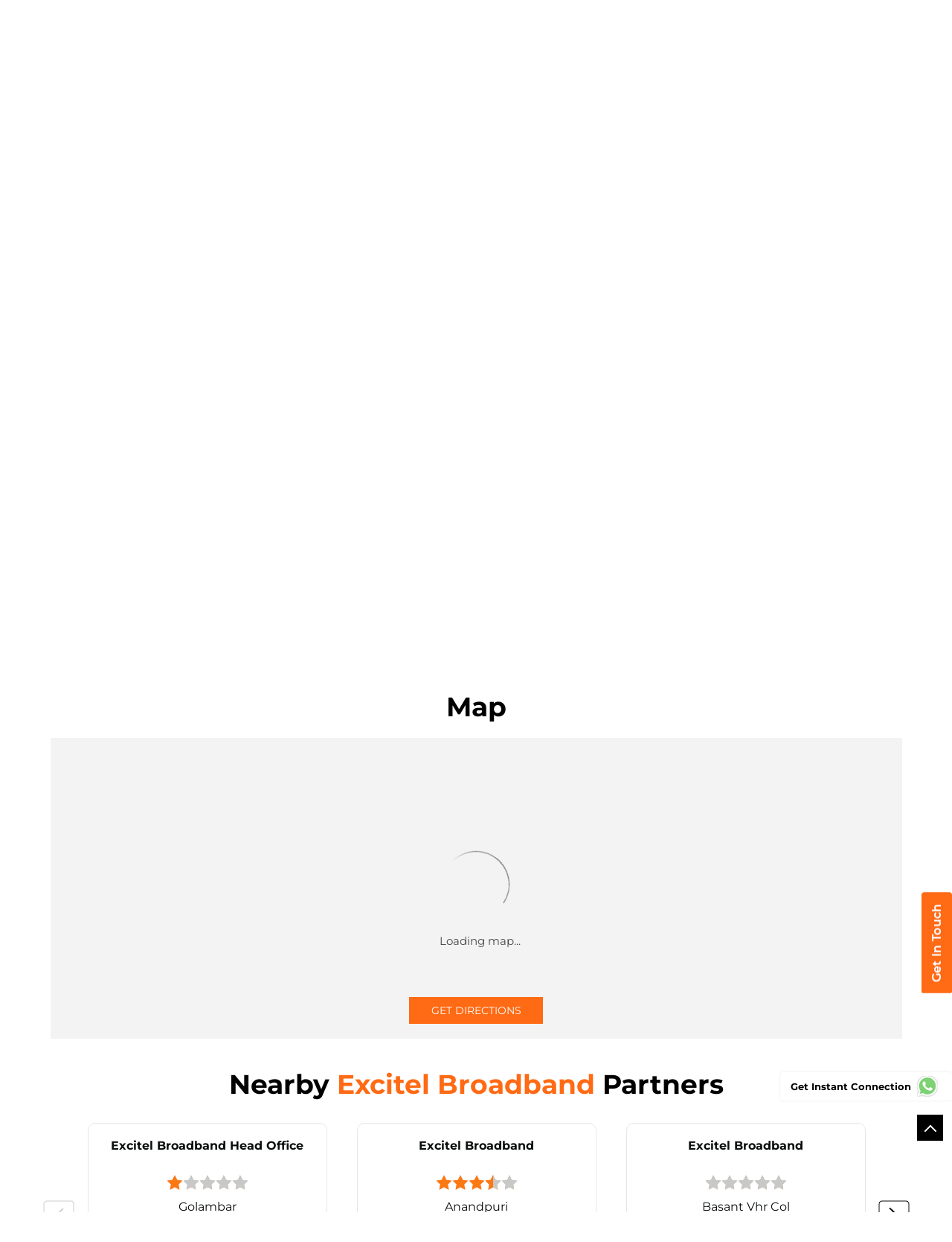

--- FILE ---
content_type: text/html; charset=UTF-8
request_url: https://broadband-nearme.excitel.com/excitel-broadband-ragini-broadband-anp-internet-service-provider-srikrishna-puri-patna-198118/Map
body_size: 10917
content:
<!DOCTYPE html><html lang="en"> <head prefix="og: http://ogp.me/ns# fb: http://ogp.me/ns/fb# article: http://ogp.me/ns/article#"> <script> window.SIdataLayer = [{ 'virtualPagePath': '/storemap/excitel-broadband-ragini-broadband-anp-internet-service-provider-srikrishna-puri-patna-198118/Map?&%3D' }]; </script> <script> !function(a, b, c, d, e){a[d] = a[d] || [], a[d].push({"gtm.start":(new Date).getTime(), event:"gtm.js"}); var f = b.getElementsByTagName(c)[0], g = b.createElement(c), h = "dataLayer" != d?"&l=" + d:""; g.async = !0, g.src = "https://www.googletagmanager.com/gtm.js?id=" + e + h, f.parentNode.insertBefore(g, f)}(window, document, "script", "SIdataLayer", "GTM-WKHRBLR"); </script> <meta http-equiv="X-UA-Compatible" content="IE=edge" ><meta name="revisit-after" content="1 days" ><meta name="robots" content="index, follow" ><meta name="googlebot" content="index, follow" ><meta name="rating" content="general" ><meta name="resource-type" content="text/html" ><meta name="copyright" content="© Copyright Excitel Broadband Private Limited" ><meta name="distribution" content="Global" ><meta http-equiv="Content-Type" content="text/html; charset=UTF-8" ><link rel="shortcut icon" type="image/png" href="https://cdn4.singleinterface.com/files/outlet/fav_icon/180027/fav_Icon_1_png.png" ><link rel="icon" type="image/png" href="https://cdn4.singleinterface.com/files/outlet/fav_icon/180027/fav_Icon_1_png.png" ><meta name="Author" content="https://broadband-nearme.excitel.com/" ><meta name="Created By" content="Excitel Broadband" > <meta name="viewport" content="width=device-width, initial-scale=1.0, minimum-scale=1.0, user-scalable=yes"><title>Excitel Broadband, Srikrishna Puri | Get accurate driving direction</title><meta name="description" content="Get accurate address, phone no, timings &amp; driving direction of Excitel Broadband, Srikrishna Puri, Patna. Connect with us at +9111696570xx." ><meta name="keywords" content="Excitel Broadband Address, Excitel Broadband location, Excitel Broadband contact, Excitel Broadband phone number, Excitel Broadband Direction, Excitel Broadband Partner, Excitel Broadband website,Internet Service Provider,Internet Shop,Telephone Company,Telecommunications Service Provider" > <meta name="geo.position" content="25.623576; 85.113237" > <meta name="geo.placename" content="Excitel Broadband, Srikrishna Puri, Patna" ><meta property="og:url" content="https://broadband-nearme.excitel.com/excitel-broadband-ragini-broadband-anp-internet-service-provider-srikrishna-puri-patna-198118/Map" ><meta property="og:type" content="article" ><meta property="fb:app_id" content="776354105718345" ><meta property="og:title" content="Excitel Broadband, Srikrishna Puri | Get accurate driving direction" ><meta property="twitter:title" content="Excitel Broadband, Srikrishna Puri | Get accurate driving direction" > <meta property="og:description" content="Get accurate address, phone no, timings &amp; driving direction of Excitel Broadband, Srikrishna Puri, Patna. Connect with us at +9111696570xx." ><meta name="twitter:description" content="Get accurate address, phone no, timings &amp; driving direction of Excitel Broadband, Srikrishna Puri, Patna. Connect with us at +9111696570xx."><meta http-equiv="x-dns-prefetch-control" content="on"><link href="https://broadband-nearme.excitel.com/" rel="dns-prefetch" ><link href="//cdn4.singleinterface.com" rel="dns-prefetch" ><link href="//cdn5.singleinterface.com" rel="dns-prefetch" ><link href="//cdn6.singleinterface.com" rel="dns-prefetch" ><link href="//maxcdn.bootstrapcdn.com" rel="dns-prefetch" ><link href="//www.google-analytics.com" rel="dns-prefetch" ><link href="//www.singleinterface.com" rel="dns-prefetch" ><link href="//graph.facebook.com" rel="dns-prefetch" ><link href="//fbexternal-a.akamaihd.net" rel="dns-prefetch" ><link href="//csi.gstatic.com" rel="dns-prefetch" ><link href="//fonts.googleapis.com" rel="dns-prefetch" ><link href="//maps.googleapis.com" rel="dns-prefetch" ><link href="//maps.gstatic.com" rel="dns-prefetch" ><link href="//broadband-nearme.excitel.com" rel="dns-prefetch" > <!-- <link rel="alternate" hreflang="" href="" > --> <!-- <link rel="alternate" hreflang="" href="" > --> <link rel="alternate" hreflang="hi" href="https://broadband-nearme.excitel.com/excitel-broadband-ragini-broadband-anp-internet-service-provider-srikrishna-puri-patna-198118/Map/hi" > <link rel="canonical" href="https://broadband-nearme.excitel.com/excitel-broadband-ragini-broadband-anp-internet-service-provider-srikrishna-puri-patna-198118/Map" > <link rel="stylesheet" href="https://broadband-nearme.excitel.com/VendorpageTheme/Enterprise/EThemeForMasterPro/css/bootstrap.min.css?v=7.32" > <link rel="stylesheet" href="https://broadband-nearme.excitel.com/VendorpageTheme/Enterprise/EThemeForMasterPro/css/slick.min.css?v=7.32" > <link rel="stylesheet" href="https://broadband-nearme.excitel.com/VendorpageTheme/Enterprise/EThemeForMasterPro/css/qrcode_master_updated.min.css?v=7.32" > <link rel="stylesheet" href="https://broadband-nearme.excitel.com/VendorpageTheme/Enterprise/EThemeForExcitel/css/common.min.css?v=7.32" > <!-- <link rel="stylesheet" href="" > --> <script async src="https://www.googletagmanager.com/gtag/js?id=AW-836425764"></script><script> window.dataLayer = window.dataLayer || []; function gtag(){dataLayer.push(arguments);} gtag('js', new Date()); gtag('config', 'AW-836425764');</script> <link rel="preload" as="image" href="https://cdn4.singleinterface.com/files/enterprise/coverphoto/180027/Website-Banner-1440x400-1-18-02-25-11-05-27.png"> </head> <body class="map ethemeforexcitel"> <input type="hidden" name="data[cache_version]" id="id_cache_version" value="1.006"><script type="text/javascript"> function googleTranslateElementInit() { new google.translate.TranslateElement({pageLanguage: 'en' , includedLanguages : 'en,hi,bn,te,mr,ml,ta,kn,as'}, 'google_translate_element'); }</script><script type="text/javascript" src="//translate.google.com/translate_a/element.js?cb=googleTranslateElementInit"></script><div class="language-option-desktop"> <div class="container"> <div class="lang-vernac"> <div id="google_translate_element"></div> </div> </div></div><nav class="navbar"> <div class="container"> <div class="navbar-header"> <a class="navbar-brand track_logo_event" target="_self" href="https://broadband-nearme.excitel.com/" title="Excitel Broadband" data-event-click-text="logo" onclick="clickEventGa('map', 'brand_website', '198118')"> <img src="https://cdn4.singleinterface.com/files/outlet/logo/180027/exitel_logo_png.png" alt="Excitel Broadband, Srikrishna Puri" data-track-event-name="logo" data-track-event-click="Logo click" width=126 height=46 > </a> </div> <div class="language-option-responsive"> <div class="select-languages"> <div class="language-links"> <div class="toggle-language"> <div class='active active-item'> English</div><ul class='langlist'><li class='active'><a href="https://broadband-nearme.excitel.com/excitel-broadband-ragini-broadband-anp-internet-service-provider-srikrishna-puri-patna-198118/Home" class="active">English</a></li><li><a href="https://broadband-nearme.excitel.com/excitel-broadband-ragini-broadband-anp-internet-service-provider-srikrishna-puri-patna-198118/Home/hi">Hindi</a></li></ul> </div> <span class="toggle-list"></span> </div> </div> </div> <div class="mobile-trigger"> <span class="toggle"></span> </div> <div class="navbar-right nav-groups"> <div class="menu-toggle"> <span class="menu-close"></span> </div> <ul class="navber-links nav-right"> <li class="nav-item"> <a class=" nav-link" href="https://broadband-nearme.excitel.com/excitel-broadband-ragini-broadband-anp-internet-service-provider-srikrishna-puri-patna-198118/Home" data-track-event-name="navigation_menu" data-track-event-click="Home"> <span>Home</span> </a> </li> <li class="nav-item"> <a class=" nav-link" href="https://broadband-nearme.excitel.com/excitel-broadband-ragini-broadband-anp-internet-service-provider-srikrishna-puri-patna-198118/Timeline" data-track-event-name="navigation_menu" data-track-event-click="Navigation Timeline Heading"> <span>Timeline</span> </a> </li> <li class="nav-item"> <a class = "nav-link active" href="https://broadband-nearme.excitel.com/excitel-broadband-ragini-broadband-anp-internet-service-provider-srikrishna-puri-patna-198118/Map" data-track-event-name="navigation_menu" data-track-event-click="Map"> <span>Map</span> </a> </li> <li class="nav-item"> <a class="nav-link " href="https://broadband-nearme.excitel.com/excitel-broadband-ragini-broadband-anp-internet-service-provider-srikrishna-puri-patna-198118/Contact-Us" data-track-event-name="navigation_menu" data-track-event-click="Contact Us"> <span>Contact Us</span> </a> </li> <!-- more menu --> </ul> <!-- <ul class="nav-right language-right"> <li> <div class="language-option-desktop"> <div class="select-languages"> <div class="language-links"> <div class="toggle-language"> <div class='active active-item'> English</div><ul class='langlist'><li class='active'><a href="https://broadband-nearme.excitel.com/excitel-broadband-ragini-broadband-anp-internet-service-provider-srikrishna-puri-patna-198118/Home" class="active">English</a></li><li><a href="https://broadband-nearme.excitel.com/excitel-broadband-ragini-broadband-anp-internet-service-provider-srikrishna-puri-patna-198118/Home/hi">Hindi</a></li></ul> </div> <span class="toggle-list"></span> </div> </div> </div> </li> </ul> --> <ul class="nav-right"> <li class="nav-item"> <a class = "nav-link" href="https://broadband-nearme.excitel.com/?lat=25.623576&long=85.113237" title="Nearby Partners" onclick="clickEventGa('map', 'storelocator', '198118')"> <span class="sprite-icon social-icon nearby"></span> <span>Nearby Partners</span></a> </li> </ul> </div> </div></nav> <div class="desktop service-buttons"> <ul> <li> <a data-target="#scrollTillForm_1" onclick="clickEventGa('map', 'external_link', '198118')" class="scrollLink ga-id" href="https://broadband-nearme.excitel.com/excitel-broadband-ragini-broadband-anp-internet-service-provider-srikrishna-puri-patna-198118/page/bookservice" target="_blank" data-page-name="map" data-ga-type="https://cdn4.singleinterface.com/files/banner_images/180027/1342_1696499876_main.png" data-outlet-id="198118" data-track-event-click="External Link"> <img src="https://cdn4.singleinterface.com/files/banner_images/180027/1342_1696499876_main.png" alt="" title="" width="42" height="201"> </a> </li> </ul> </div> <main><div class="offer-area"> <img fetchpriority="high" loading="eager" decoding="async" src="https://cdn4.singleinterface.com/files/enterprise/coverphoto/180027/Website-Banner-1440x400-1-18-02-25-11-05-27.png" alt="Excitel" data-adobe-track-event-name="TRACK_EVENT_BANNER_INTERACTION" data-track-event-component="Banner" data-track-event-uid="N/A" title="Excitel" width=1440 height=400 > </div> <div class="breadcrumb-wrapper header-breadcrumb"> <div class="container"> <div class="row"> <div class="col-md-12"> <ol id="breadcrumb" class="list-unstyled breadcrumb"> <li class="breadcrumb-item"> <a class="ga-id breadcrumb_text_class" href="https://broadband-nearme.excitel.com/?lat=25.623576&long=85.113237" title="Broadband near me" data-page-name="map" data-ga-type="storelocator" data-outlet-id="198118" onclick="clickEventGa('map', 'bd_storelocator', '198118')"> <span>Broadband near me</span> </a> </li> <li class="breadcrumb-item"> <a data-page-name="map" title="Broadband in Bihar" data-ga-type="state" data-outlet-id="198118" class="state-link ga-id breadcrumb_text_class" onclick="clickEventGa('map', 'bd_state', '198118')" href="https://broadband-nearme.excitel.com/location/bihar"> <span>Broadband in Bihar</span> </a> </li> <li class="breadcrumb-item"> <a data-page-name="map" title="Broadband in Patna" data-ga-type="city" data-outlet-id="198118" class="state-link ga-id breadcrumb_text_class" onclick="clickEventGa('map', 'bd_city', '198118')" href="https://broadband-nearme.excitel.com/location/bihar/patna"> <span>Broadband in Patna</span> </a> </li> <li class="breadcrumb-item active" aria-current="page"> <span>Broadband in Srikrishna Puri</span> </li> </ol> </div> </div> </div></div><div class="intro-section"> <div class="container "> <div class="row"> <div class="col-md-4 col-block"> <input type="hidden" id="prv" value="https://broadband-nearme.excitel.com/VendorpageTheme/Enterprise/EThemeForExcitel/images/prevew.png" ><input type="hidden" id="nx" value="https://broadband-nearme.excitel.com/VendorpageTheme/Enterprise/EThemeForExcitel/images/next.png" > <div style="display: none;"> <span>25.623576</span> <span>85.113237</span> </div> <div class="intro"> <div class="card"> <h1 class="card-header heading" id="speakableIntro" title="Excitel Broadband - Srikrishna Puri, Patna"> Excitel Broadband </h1> <div class="card-body" id="speakableIntroContent"> <ul class="list-unstyled info-group"> <li class="info-card info-business"> <span class="info-icon"> <span class="sprite-icon intro-icon icn-business"></span> </span> <div class="info-text"> <span> Ragini Broadband - Anp</span> </div> </li> <li class="info-card info-address"> <span class="info-icon"> <span class="sprite-icon intro-icon icn-address"></span> </span> <div class="info-text"> <span>No 95, Ghandhi Path, Boring Road</span><br><span><span>Srikrishna Puri</span></span><br><span class='merge-in-next'><span>Patna</span><span> - </span><span>800013</span></span> </div> </li> <li class="info-card call-us"> <span class="info-icon"> <span class="sprite-icon intro-icon icn-phone"></span> </span> <div class="info-text"> <a href="tel:+911169657070" onclick="clickEventGa('map', 'click_to_call', '198118')" data-track-event-section-title="Excitel Broadband" data-track-event-sub-section-title="NA"> +911169657070 </a> </div> </li> <li class="info-card info-card-timing" id="businesshouers"> <span class="info-icon"> <span class="sprite-icon intro-icon icn-time"></span> </span> <ul class="info-text list-unstyled"> <li class="store-clock "> <span class="time_open">Opens at 08:00 AM</span> </li> </ul> </li> <li class="info-card call-direction"> <a href="tel:+911169657070" class="action-call action-icon" onclick="clickEventGa('map', 'click_to_call', '198118')" data-track-event-click="Call" data-track-event-section-title="Excitel Broadband" data-track-event-sub-section-title="NA"> <span class="sprite-icon cta-phone"></span> <span>Call</span> </a> <a href="https://maps.google.com/maps?cid=4386484153635490012" target="_blank" rel="noopener noreferrer" class="action-direction action-icon" onclick="clickEventGa('map', 'directions', '198118')" data-track-event-section-title="Excitel Broadband" data-track-event-sub-section-title="NA" data-adobe-track-event-name="TRACK_EVENT_CTA_INTERACTION" data-track-event-uid="N/A" data-track-event-component="Header" data-track-event-click="Get Direction" data-track-event-title="N/A"> <span class="sprite-icon cta-direction"></span> <span>Get Direction</span> </a> </li> </ul> </div> </div> </div> </div> <div class="col-md-8 col-block"> <div class="leadform-wrap" id="getintouch"> <h2 class="card-heading"><span class="line-behind">Get In Touch</span></h2> <form action="/enterprises/sendContactUsEmail" class="query-form" id="sendMailToBusinessOwnerLead" method="post" accept-charset="utf-8"><div style="display:none;"><input type="hidden" name="_method" value="POST"></div> <h5 class="uner-heading">Sign up for SMC Account</h5> <div class='successMsgToBusinessOwnerLead' style="display: none;"></div> <div class='errorMsgToBusinessOwnerLead' style="display: none;"></div> <input type="hidden" name="url_alias" value="excitel-broadband-ragini-broadband-anp-internet-service-provider-srikrishna-puri-patna-198118" id="url_alias"><input type="hidden" name="themeDir" value="EThemeForExcitel" id="themeDir"><input type="hidden" name="lead_form_type" value="lead_form_queries_with_city_only" id="lead_form_type"><input type="hidden" name="action_type" id="action_type" value="generate"> <ul class="lead-form list-unstyled"> <li> <fieldset> <label>Name<sup>*</sup></label> <input name="name" id="name" autocomplete="off" placeholder="Enter Name" maxlength="50" type="text"> <div class="errorMsg " style="display: none;"></div> </fieldset> <fieldset> <label>Email<sup></sup></label> <input name="email" id="email" autocomplete="off" placeholder="Enter email id" maxlength="100" type="email"> <div class="errorMsg " style="display: none;"></div> </fieldset> </li> <li> <fieldset> <label>Mobile Number<sup>*</sup></label> <input name="mobile_number" id="sendMailToBusinessOwnerMobileNumber" autocomplete="off" placeholder="Enter Mobile Number" maxlength="10" type="tel"> <div class="errorMsg " style="display: none;"></div> </fieldset> <fieldset> <label>Select City<sup>*</sup></label> <select name="city" id="saveCustomLeadCity" class="select__in"><option value="">Select City</option><option value="Patna" selected="selected">Patna</option></select> <div class="errorMsg " style="display: none;"></div> </fieldset> </li> <li class="lead-action"> <input name="submit" class="submitBtn submitBtnLead" type="submit" value="Submit"> </li></ul></form> </div> </div> </div> </div></div><div id="scrollTill"></div><section class="section map"> <div class="container"> <div class="row"> <div class="col-md-12 col-lg-12"> <h3 class="section-heading"><span class="line-behind">Map</span></h3> <div class="embedded_map"> <div class="googlemapframe lazy-loader"> <div class="loader-ui" data-text="Loading map..."><div class="loader-ui-el"></div></div> <iframe id="embedGoogleMap" loading="lazy" title="Outlet Location" data-src="https://www.google.co.in/maps/embed/v1/place?q=25.623576,85.113237&amp;key=AIzaSyDS-7IeAHJ1vK3Qc1j8EZY9HmhJGcNsovs&region=IN"></iframe> <a class="dirbutton" target="_blank" rel="noopener noreferrer" onclick="clickEventGa('map', 'directions','198118')" data-adobe-track-event-name="TRACK_EVENT_CTA_INTERACTION" data-track-event-uid="N/A" data-track-event-component="Map" data-track-event-click="Get Directions" data-track-event-title="N/A" href="https://maps.google.com/maps?cid=4386484153635490012"> Get Directions </a> </div> </div> </div> </div> <div class="row"> <div class="col-sm-12"> <div class="microsite-map-page route-nav"> <div class="mapsec" style="display: none;"> <div class="address-information-text"> <div class="heading"> <p class="source-address"></p> </div> <div class="heading01 route-distance-duration"> <p>Total distance - Total duration</p> </div> </div> <div class="route-instructions"></div> <div class="address-information-text address-information-text-bottom"> <div class="heading001"> <p class="destination-address">No 95, Ghandhi Path, Boring Road, Srikrishna Puri, Patna, Bihar - 800013</p> </div> </div> </div> </div> </div> </div> </div></section> <section class="section nearby-outlets-section"> <div class="container"> <div class="row"> <div class="col-sm-12"> <h2 class="section-heading" id="speakableNearbyOutlets"><span class="line-behind">Nearby <span>Excitel Broadband</span> Partners</span></h2> <div class="custome-slick-arrow"> <span class="sprite-icon arrow-prev arrow-prev-nearbyOutlets"></span> <span class="sprite-icon arrow-next arrow-next-nearbyOutlets"></span> </div> <div class="list-unstyled slick-container nearby-outlets js-nearby-outlets dyn-rating" id="speakableNearbyOutletsContent"> <div class="slide-item"> <div class="card"> <div class="card-container"> <div class="card-body"> <h4 class="card-title"> <a href="https://broadband-nearme.excitel.com/excitel-broadband-head-office-internet-service-provider-golambar-patna-258141/Home" onclick="clickEventGa(&#039;map&#039;, &#039;near_by_outlets&#039;, &#039;258141&#039;)" data-track-event-business-name="Excitel Broadband Head Office" data-track-event-business-alternate-name="" data-track-event-click="Excitel Broadband Head Office" data-track-event-state="Bihar" data-track-event-city="Patna" data-track-event-eacsi="NA">Excitel Broadband Head Office</a> </h4> <ul class="list-inline rating"> <li><span class="rating-star rating_full"></span></li><li><span class="rating-star rating_empty"></span></li><li><span class="rating-star rating_empty"></span></li><li><span class="rating-star rating_empty"></span></li><li><span class="rating-star rating_empty"></span></li> </ul> <p class="card-text">Golambar</p> <p class="card-text">Patna - 800013</p> </div> <div class="pf call-us"> <div class="info-text"> <a href="tel:+911169657070" onclick="clickEventGa('map', 'click_to_call', '198118')" data-track-event-section-title="Excitel Broadband" data-track-event-sub-section-title="NA"> <span class="sprite-icon intro-icon icn-phone"></span> <span class="call-text">CALL</span> +911169657070 </a> </div> </div> </div> </div> </div> <div class="slide-item"> <div class="card"> <div class="card-container"> <div class="card-body"> <h4 class="card-title"> <a href="https://broadband-nearme.excitel.com/excitel-broadband-pratyush-raj-internet-service-provider-anandpuri-patna-197957/Home" onclick="clickEventGa(&#039;map&#039;, &#039;near_by_outlets&#039;, &#039;197957&#039;)" data-track-event-business-name="Excitel Broadband" data-track-event-business-alternate-name="Pratyush Raj" data-track-event-click="Excitel Broadband" data-track-event-state="Bihar" data-track-event-city="Patna" data-track-event-eacsi="NA">Excitel Broadband</a> </h4> <ul class="list-inline rating"> <li><span class="rating-star rating_full"></span></li><li><span class="rating-star rating_full"></span></li><li><span class="rating-star rating_full"></span></li><li><span class="rating-star rating_half"></span></li><li><span class="rating-star rating_empty"></span></li> </ul> <p class="card-text">Anandpuri</p> <p class="card-text">Patna - 800001</p> </div> <div class="pf call-us"> <div class="info-text"> <a href="tel:+911169657070" onclick="clickEventGa('map', 'click_to_call', '198118')" data-track-event-section-title="Excitel Broadband" data-track-event-sub-section-title="NA"> <span class="sprite-icon intro-icon icn-phone"></span> <span class="call-text">CALL</span> +911169657070 </a> </div> </div> </div> </div> </div> <div class="slide-item"> <div class="card"> <div class="card-container"> <div class="card-body"> <h4 class="card-title"> <a href="https://broadband-nearme.excitel.com/excitel-broadband-narayan-networks-internet-service-provider-basant-vhr-col-patna-180828/Home" onclick="clickEventGa(&#039;map&#039;, &#039;near_by_outlets&#039;, &#039;180828&#039;)" data-track-event-business-name="Excitel Broadband" data-track-event-business-alternate-name="Narayan Networks" data-track-event-click="Excitel Broadband" data-track-event-state="Bihar" data-track-event-city="Patna" data-track-event-eacsi="NA">Excitel Broadband</a> </h4> <ul class="list-inline rating"> <li><span class="rating-star rating_empty"></span></li><li><span class="rating-star rating_empty"></span></li><li><span class="rating-star rating_empty"></span></li><li><span class="rating-star rating_empty"></span></li><li><span class="rating-star rating_empty"></span></li> </ul> <p class="card-text">Basant Vhr Col</p> <p class="card-text">Patna - 800013</p> </div> <div class="pf call-us"> <div class="info-text"> <a href="tel:+911169657070" onclick="clickEventGa('map', 'click_to_call', '198118')" data-track-event-section-title="Excitel Broadband" data-track-event-sub-section-title="NA"> <span class="sprite-icon intro-icon icn-phone"></span> <span class="call-text">CALL</span> +911169657070 </a> </div> </div> </div> </div> </div> <div class="slide-item"> <div class="card"> <div class="card-container"> <div class="card-body"> <h4 class="card-title"> <a href="https://broadband-nearme.excitel.com/excitel-broadband-ma-hari-vision-internet-service-provider-patliputra-colony-patna-188346/Home" onclick="clickEventGa(&#039;map&#039;, &#039;near_by_outlets&#039;, &#039;188346&#039;)" data-track-event-business-name="Excitel Broadband" data-track-event-business-alternate-name="Ma Hari Vision" data-track-event-click="Excitel Broadband" data-track-event-state="Bihar" data-track-event-city="Patna" data-track-event-eacsi="NA">Excitel Broadband</a> </h4> <ul class="list-inline rating"> <li><span class="rating-star rating_full"></span></li><li><span class="rating-star rating_full"></span></li><li><span class="rating-star rating_full"></span></li><li><span class="rating-star rating_full"></span></li><li><span class="rating-star rating_full"></span></li> </ul> <p class="card-text">Patliputra Colony</p> <p class="card-text">Patna - 800013</p> </div> <div class="pf call-us"> <div class="info-text"> <a href="tel:+911169657070" onclick="clickEventGa('map', 'click_to_call', '198118')" data-track-event-section-title="Excitel Broadband" data-track-event-sub-section-title="NA"> <span class="sprite-icon intro-icon icn-phone"></span> <span class="call-text">CALL</span> +911169657070 </a> </div> </div> </div> </div> </div> <div class="slide-item"> <div class="card"> <div class="card-container"> <div class="card-body"> <h4 class="card-title"> <a href="https://broadband-nearme.excitel.com/excitel-broadband-anand-cable-network-internet-service-provider-shivpuri-patna-265639/Home" onclick="clickEventGa(&#039;map&#039;, &#039;near_by_outlets&#039;, &#039;265639&#039;)" data-track-event-business-name="Excitel Broadband" data-track-event-business-alternate-name="Anand Cable Network" data-track-event-click="Excitel Broadband" data-track-event-state="Bihar" data-track-event-city="Patna" data-track-event-eacsi="NA">Excitel Broadband</a> </h4> <ul class="list-inline rating"> <li><span class="rating-star rating_empty"></span></li><li><span class="rating-star rating_empty"></span></li><li><span class="rating-star rating_empty"></span></li><li><span class="rating-star rating_empty"></span></li><li><span class="rating-star rating_empty"></span></li> </ul> <p class="card-text">Shivpuri</p> <p class="card-text">Patna - 800023</p> </div> <div class="pf call-us"> <div class="info-text"> <a href="tel:+911169657070" onclick="clickEventGa('map', 'click_to_call', '198118')" data-track-event-section-title="Excitel Broadband" data-track-event-sub-section-title="NA"> <span class="sprite-icon intro-icon icn-phone"></span> <span class="call-text">CALL</span> +911169657070 </a> </div> </div> </div> </div> </div> <div class="slide-item"> <div class="card"> <div class="card-container"> <div class="card-body"> <h4 class="card-title"> <a href="https://broadband-nearme.excitel.com/excitel-broadband-ajit-kumar-singh-internet-service-provider-nageshwar-colony-patna-197958/Home" onclick="clickEventGa(&#039;map&#039;, &#039;near_by_outlets&#039;, &#039;197958&#039;)" data-track-event-business-name="Excitel Broadband" data-track-event-business-alternate-name="Ajit Kumar Singh" data-track-event-click="Excitel Broadband" data-track-event-state="Bihar" data-track-event-city="Patna" data-track-event-eacsi="NA">Excitel Broadband</a> </h4> <ul class="list-inline rating"> <li><span class="rating-star rating_full"></span></li><li><span class="rating-star rating_full"></span></li><li><span class="rating-star rating_full"></span></li><li><span class="rating-star rating_full"></span></li><li><span class="rating-star rating_half"></span></li> </ul> <p class="card-text">Nageshwar Colony</p> <p class="card-text">Patna - 800001</p> </div> <div class="pf call-us"> <div class="info-text"> <a href="tel:+911169657070" onclick="clickEventGa('map', 'click_to_call', '198118')" data-track-event-section-title="Excitel Broadband" data-track-event-sub-section-title="NA"> <span class="sprite-icon intro-icon icn-phone"></span> <span class="call-text">CALL</span> +911169657070 </a> </div> </div> </div> </div> </div> <div class="slide-item"> <div class="card"> <div class="card-container"> <div class="card-body"> <h4 class="card-title"> <a href="https://broadband-nearme.excitel.com/excitel-broadband-narayan-network-punaichak-internet-service-provider-boring-road-patna-197959/Home" onclick="clickEventGa(&#039;map&#039;, &#039;near_by_outlets&#039;, &#039;197959&#039;)" data-track-event-business-name="Excitel Broadband" data-track-event-business-alternate-name="Narayan Network - Punaichak" data-track-event-click="Excitel Broadband" data-track-event-state="Bihar" data-track-event-city="Patna" data-track-event-eacsi="NA">Excitel Broadband</a> </h4> <ul class="list-inline rating"> <li><span class="rating-star rating_full"></span></li><li><span class="rating-star rating_empty"></span></li><li><span class="rating-star rating_empty"></span></li><li><span class="rating-star rating_empty"></span></li><li><span class="rating-star rating_empty"></span></li> </ul> <p class="card-text">Boring Road</p> <p class="card-text">Patna - 800001</p> </div> <div class="pf call-us"> <div class="info-text"> <a href="tel:+911169657070" onclick="clickEventGa('map', 'click_to_call', '198118')" data-track-event-section-title="Excitel Broadband" data-track-event-sub-section-title="NA"> <span class="sprite-icon intro-icon icn-phone"></span> <span class="call-text">CALL</span> +911169657070 </a> </div> </div> </div> </div> </div> <div class="slide-item"> <div class="card"> <div class="card-container"> <div class="card-body"> <h4 class="card-title"> <a href="https://broadband-nearme.excitel.com/excitel-broadband-star-satellite-internet-service-provider-keshri-nagar-patna-197948/Home" onclick="clickEventGa(&#039;map&#039;, &#039;near_by_outlets&#039;, &#039;197948&#039;)" data-track-event-business-name="Excitel Broadband" data-track-event-business-alternate-name="Star Satellite" data-track-event-click="Excitel Broadband" data-track-event-state="Bihar" data-track-event-city="Patna" data-track-event-eacsi="NA">Excitel Broadband</a> </h4> <ul class="list-inline rating"> <li><span class="rating-star rating_full"></span></li><li><span class="rating-star rating_full"></span></li><li><span class="rating-star rating_full"></span></li><li><span class="rating-star rating_full"></span></li><li><span class="rating-star rating_full"></span></li> </ul> <p class="card-text">Keshri Nagar</p> <p class="card-text">Patna - 800023</p> </div> <div class="pf call-us"> <div class="info-text"> <a href="tel:+911169657070" onclick="clickEventGa('map', 'click_to_call', '198118')" data-track-event-section-title="Excitel Broadband" data-track-event-sub-section-title="NA"> <span class="sprite-icon intro-icon icn-phone"></span> <span class="call-text">CALL</span> +911169657070 </a> </div> </div> </div> </div> </div> <div class="slide-item"> <div class="card"> <div class="card-container"> <div class="card-body"> <h4 class="card-title"> <a href="https://broadband-nearme.excitel.com/excitel-broadband-sai-cable-broadband-services-net-internet-service-provider-virchand-patel-path-patna-271926/Home" onclick="clickEventGa(&#039;map&#039;, &#039;near_by_outlets&#039;, &#039;271926&#039;)" data-track-event-business-name="Excitel Broadband" data-track-event-business-alternate-name="Sai Cable Broadband Services Net" data-track-event-click="Excitel Broadband" data-track-event-state="Bihar" data-track-event-city="Patna" data-track-event-eacsi="NA">Excitel Broadband</a> </h4> <ul class="list-inline rating"> <li><span class="rating-star rating_empty"></span></li><li><span class="rating-star rating_empty"></span></li><li><span class="rating-star rating_empty"></span></li><li><span class="rating-star rating_empty"></span></li><li><span class="rating-star rating_empty"></span></li> </ul> <p class="card-text">Virchand Patel Path</p> <p class="card-text">Patna - 800001</p> </div> <div class="pf call-us"> <div class="info-text"> <a href="tel:+911169657070" onclick="clickEventGa('map', 'click_to_call', '198118')" data-track-event-section-title="Excitel Broadband" data-track-event-sub-section-title="NA"> <span class="sprite-icon intro-icon icn-phone"></span> <span class="call-text">CALL</span> +911169657070 </a> </div> </div> </div> </div> </div> <div class="slide-item"> <div class="card"> <div class="card-container"> <div class="card-body"> <h4 class="card-title"> <a href="https://broadband-nearme.excitel.com/excitel-broadband-sky-vision-internet-service-provider-sekhpura-patna-184586/Home" onclick="clickEventGa(&#039;map&#039;, &#039;near_by_outlets&#039;, &#039;184586&#039;)" data-track-event-business-name="Excitel Broadband" data-track-event-business-alternate-name="Sky Vision" data-track-event-click="Excitel Broadband" data-track-event-state="Bihar" data-track-event-city="Patna" data-track-event-eacsi="NA">Excitel Broadband</a> </h4> <ul class="list-inline rating"> <li><span class="rating-star rating_full"></span></li><li><span class="rating-star rating_full"></span></li><li><span class="rating-star rating_full"></span></li><li><span class="rating-star rating_full"></span></li><li><span class="rating-star rating_empty"></span></li> </ul> <p class="card-text">Sekhpura</p> <p class="card-text">Patna - 800014</p> </div> <div class="pf call-us"> <div class="info-text"> <a href="tel:+911169657070" onclick="clickEventGa('map', 'click_to_call', '198118')" data-track-event-section-title="Excitel Broadband" data-track-event-sub-section-title="NA"> <span class="sprite-icon intro-icon icn-phone"></span> <span class="call-text">CALL</span> +911169657070 </a> </div> </div> </div> </div> </div> <div class="slide-item"> <div class="card"> <div class="card-container"> <div class="card-body"> <h4 class="card-title"> <a href="https://broadband-nearme.excitel.com/excitel-broadband-samrat-services-internet-service-provider-ashiana-nagar-patna-197946/Home" onclick="clickEventGa(&#039;map&#039;, &#039;near_by_outlets&#039;, &#039;197946&#039;)" data-track-event-business-name="Excitel Broadband" data-track-event-business-alternate-name="Samrat Services" data-track-event-click="Excitel Broadband" data-track-event-state="Bihar" data-track-event-city="Patna" data-track-event-eacsi="NA">Excitel Broadband</a> </h4> <ul class="list-inline rating"> <li><span class="rating-star rating_full"></span></li><li><span class="rating-star rating_full"></span></li><li><span class="rating-star rating_full"></span></li><li><span class="rating-star rating_full"></span></li><li><span class="rating-star rating_full"></span></li> </ul> <p class="card-text">Ashiana Nagar</p> <p class="card-text">Patna - 800025</p> </div> <div class="pf call-us"> <div class="info-text"> <a href="tel:+911169657070" onclick="clickEventGa('map', 'click_to_call', '198118')" data-track-event-section-title="Excitel Broadband" data-track-event-sub-section-title="NA"> <span class="sprite-icon intro-icon icn-phone"></span> <span class="call-text">CALL</span> +911169657070 </a> </div> </div> </div> </div> </div> <div class="slide-item"> <div class="card"> <div class="card-container"> <div class="card-body"> <h4 class="card-title"> <a href="https://broadband-nearme.excitel.com/excitel-broadband-sb-enterprises-internet-service-provider-exhibition-road-patna-197954/Home" onclick="clickEventGa(&#039;map&#039;, &#039;near_by_outlets&#039;, &#039;197954&#039;)" data-track-event-business-name="Excitel Broadband" data-track-event-business-alternate-name="SB Enterprises" data-track-event-click="Excitel Broadband" data-track-event-state="Bihar" data-track-event-city="Patna" data-track-event-eacsi="NA">Excitel Broadband</a> </h4> <ul class="list-inline rating"> <li><span class="rating-star rating_full"></span></li><li><span class="rating-star rating_full"></span></li><li><span class="rating-star rating_full"></span></li><li><span class="rating-star rating_half"></span></li><li><span class="rating-star rating_empty"></span></li> </ul> <p class="card-text">Exhibition Road</p> <p class="card-text">Patna - 800001</p> </div> <div class="pf call-us"> <div class="info-text"> <a href="tel:+911169657070" onclick="clickEventGa('map', 'click_to_call', '198118')" data-track-event-section-title="Excitel Broadband" data-track-event-sub-section-title="NA"> <span class="sprite-icon intro-icon icn-phone"></span> <span class="call-text">CALL</span> +911169657070 </a> </div> </div> </div> </div> </div> </div> </div> </div> </div> </section></main><section class="section locality-categ-tag footer-accordion"> <div class="container"> <div class="row"> <div class="col-md-12"> <div class="sec-wrapper"> <div class="card nearby-locality"> <div class="card-header"> <h3 class="sub-heading"> <span class="sprite-icon service-icon icn-nearby"></span> <span class="title">Nearby Locality</span> </h3> </div> <div class="card-body custom-tags"> <span class="badge badge-pill badge-light"> <a href="https://broadband-nearme.excitel.com/?search=Gandhi+Path%2C+Patna%2C+800013" onclick="clickEventGa('map', 'nearby_locality', '198118')">Gandhi Path</a> </span> <span class="badge badge-pill badge-light"> <a href="https://broadband-nearme.excitel.com/?search=Patliputra+Colony%2C+Patna%2C+800013" onclick="clickEventGa('map', 'nearby_locality', '198118')">Patliputra Colony</a> </span> </div> </div> <div class="card category"> <div class="card-header"> <h3 class="sub-heading" id="speakableCategories"> <span class="sprite-icon service-icon icn-categories"></span> <span class="title"> Categories</span> </h3> </div> <div class="card-body" id="speakableCategoriesContent"> <span class="badge badge-pill badge-light">Internet Service Provider</span> <span class="badge badge-pill badge-light">Internet Shop</span> <span class="badge badge-pill badge-light">Telephone Company</span> <span class="badge badge-pill badge-light">Telecommunications Service Provider</span> </div> </div> <div class="card tag"> <div class="card-header"> <h3 class="sub-heading" id="speakableTags"> <span class="sprite-icon service-icon icn-tags"></span> <span class="title">Tags</span> </h3> </div> <div class="card-body" id="speakableTagsContent"> <span class="badge badge-pill badge-light">Broadband connection in Patna</span> <span class="badge badge-pill badge-light"> Internet service provider in Patna</span> <span class="badge badge-pill badge-light"> Wifi service provider in Patna</span> <span class="badge badge-pill badge-light"> Broadband service in Srikrishna Puri</span> <span class="badge badge-pill badge-light"> Unlimited wifi plans for home in Srikrishna Puri</span> <span class="badge badge-pill badge-light"> Internet connection near me</span> <span class="badge badge-pill badge-light">Broadband provider near me</span> <span class="badge badge-pill badge-light"> Fastest internet in Srikrishna Puri</span> <span class="badge badge-pill badge-light"> Broadband plans in Srikrishna Puri</span> <span class="badge badge-pill badge-light"> Excitel fiber in Srikrishna Puri</span> <span class="badge badge-pill badge-light"> Wifi recharge in Srikrishna Puri</span> <span class="badge badge-pill badge-light"> Best wifi connection near me</span> <span class="badge badge-pill badge-light"> Wifi service in Srikrishna Puri</span> <span class="badge badge-pill badge-light"> Wireless broadband in Srikrishna Puri</span> <span class="badge badge-pill badge-light"> Fiber connection in Srikrishna Puri</span> <span class="badge badge-pill badge-light"> Excitel wifi in Srikrishna Puri</span> <span class="badge badge-pill badge-light"> Fiber broadband in Srikrishna Puri</span> <span class="badge badge-pill badge-light"> Fiber internet in Srikrishna Puri</span> <span class="badge badge-pill badge-light"> Wifi installation in Srikrishna Puri</span> <span class="badge badge-pill badge-light"> Excitel internet in Srikrishna Puri</span> <span class="badge badge-pill badge-light"> Excitel broadband in Srikrishna Puri</span> <span class="badge badge-pill badge-light"> Local wifi provider near me</span> <span class="badge badge-pill badge-light"> Local internet providers</span> </div> </div> </div> </div> </div> </div></section><footer> <div class="select-languages"> <div class="container"> <div class="row"> <div class="col-sm-12"> <div class="language-links"> <span>Choose your language:</span><a href="https://broadband-nearme.excitel.com/excitel-broadband-ragini-broadband-anp-internet-service-provider-srikrishna-puri-patna-198118/Home" class="active">English</a><a href="https://broadband-nearme.excitel.com/excitel-broadband-ragini-broadband-anp-internet-service-provider-srikrishna-puri-patna-198118/Home/hi">Hindi</a> </div> </div> </div> </div> </div> <div class="brand-footer"> <div class="container"> <div class="row"> <div class="col-md-12 col-lg-4"> <p class="copyright"><span>Excitel Broadband Private Limited</span></p> </div> <div class="col-md-12 col-lg-4"> <div class="social-icons"> <a class="sprite-icon social-icon facebook" rel="nofollow noopener noreferrer" href="https://www.facebook.com/311570572380383" title="Follow Excitel Broadband on Facebook" target="_blank" onclick="clickEventGa('map', 'facebook_page_national_url', '198118')" data-track-event-click="Footer social link facebook"></a> <a class="sprite-icon social-icon google" rel="nofollow noopener noreferrer" href="https://maps.google.com/maps?cid=4386484153635490012" title="Visit us on Google" target="_blank" onclick="clickEventGa('map', 'google_plus_page_national_url', '198118')" data-track-event-click="Footer social link google"></a> <a class="sprite-icon social-icon twitter" rel="nofollow noopener noreferrer" href="https://twitter.com/excitel_rocks" title="Follow Excitel Broadband on Twitter" target="_blank" onclick="clickEventGa('map', 'twitter_handle', '198118')" data-track-event-click="Footer social link twitter"></a> <a class="sprite-icon social-icon instagram" rel="nofollow noopener noreferrer" href="https://www.instagram.com/excitel_broadband/" title="Follow Excitel Broadband on Instagram" target="_blank" onclick="clickEventGa('map', 'instagram', '198118')" data-track-event-click="Footer social link Instagram"></a> <a class="sprite-icon social-icon youtube" rel="nofollow noopener noreferrer" href="https://www.youtube.com/channel/UC3RkQqz8sgz6R6iMWzkc27A" title="Follow Excitel Broadband on Youtube" target="_blank" onclick="clickEventGa('map', 'youtube_channel_url', '198118')" data-track-event-click="Footer social link Youtube"></a> <a class="sprite-icon social-icon websiteurl" rel="nofollow noopener noreferrer" href="http://www.excitel.com?utm_source=store_locator&utm_medium=brand_website" title="Brand Website" target="_blank" onclick="clickEventGa('map', 'brand_website', '198118')" data-track-event-click="Footer menu brand website"></a> </div> </div> </div> </div> </div></footer><div class="scrollTop"> <span id="scroll" title="Scroll to Top" class="top-to-bck-store"> <span></span> </span></div> <div class="desktop service-buttons"> <ul> <li> <a data-target="#scrollTillForm_1" onclick="clickEventGa('map', 'external_link', '198118')" class="scrollLink ga-id" href="https://broadband-nearme.excitel.com/excitel-broadband-ragini-broadband-anp-internet-service-provider-srikrishna-puri-patna-198118/page/bookservice" target="_blank" data-page-name="map" data-ga-type="https://cdn4.singleinterface.com/files/banner_images/180027/1342_1696499876_main.png" data-outlet-id="198118" data-track-event-click="External Link"> <img src="https://cdn4.singleinterface.com/files/banner_images/180027/1342_1696499876_main.png" alt="" title="" width="42" height="201"> </a> </li> </ul> </div> <div class="service-buttons1 mobile service-count-1"> <ul> <li data-target="#scrollTillForm_1" class="scrollLink li-for-external-link-responsive-count-1"> <a href="https://broadband-nearme.excitel.com/excitel-broadband-ragini-broadband-anp-internet-service-provider-srikrishna-puri-patna-198118/page/bookservice" onclick="clickEventGa('map', 'external_link', '198118')" target="_blank"> <img src="https://cdn4.singleinterface.com/files/banner_images/180027/6610_1696499875_responsive1.png" alt="" title="" width="320" height="32"> </a> </li> </ul> </div> <a rel="noopener noreferrer" target="_blank" title="Whatsapp Us" onclick="clickEventGa('map', 'whatsapp_business', '198118')" href="https://wa.me/919711973876?text=Hi%2C+Tell+me+more+about+Excitel+Superfast+Internet+Offers%21%21" class="whatsapp-button"> <span>Get instant Connection</span> <span class="whatsapp-icon"></span> </a> <div class="chatwithcharmenu"> <div class="chatwithus ext-link"> </div> </div> <input id="jsMsgUnableToFindDirection" type="hidden" value="Either the entered address is not valid or google is unable to find this location." ><input id="jsMsgUnableToFindRouteForDirection" type="hidden" value="We cannot show map results for this query. Either it is not a valid place or it may be possible that you cannot reach this outlet by road from the specified location. Please change your query and try again." ><input id="jsWalkingIcon" type="hidden" value="https://broadband-nearme.excitel.com/VendorpageTheme/Enterprise/EThemeForExcitel/images/walking-icon.png" ><input id="jsCurrentPageControllerAction" type="hidden" value="js/enterprises-map" ><input id="jsSiteRedirectFlag" type="hidden" value="1" ><input id="jsLiveWebsiteUrl" type="hidden" value="https://broadband-nearme.excitel.com/" ><input id="jsSiWebsiteUrl" type="hidden" value="https://preprod.singleinterface.com/" ><input id="jsMasterOutletId" type="hidden" value="180027" ><input id="jsProductId" type="hidden" value="" ><input id="jsCategoryId" type="hidden" value="" ><input id="jsOfferId" type="hidden" value="" ><input id="jsPageName" type="hidden" value="map" ><input id="jsPageNameMd5" type="hidden" value="1d78dc8ed51214e518b5114fe24490ae" ><input id="jsGeoServiceProvider" type="hidden" value="" > <input id="jsTrackingPageUrl" type="hidden" value="https://broadband-nearme.excitel.com//sendTrackingInfo.php" ><input id="jsMsgGeolocationNotSupported" type="hidden" value="Geolocation is not supported by this browser." ><input id="jsWebsiteHostedOnClientSide" type="hidden" value="0" ><input id="jsSearchType" type="hidden" value="custom_and_advance_vertical_with_label" ><input id="jsMapServiceProvider" type="hidden" value="locationiq" ><input id="jsThemeDir" type="hidden" value="ethemeforexcitel" ><input id="jsIdeaAppSucessfulMsg" type="hidden" value="SMS sent." ><input id="jsBannerAndOfferAvailableStatus" type="hidden" value="banners" ><input id="jsGoogleMapApiKey" type="hidden" value="pk.77133daa29540cb6fefde4c2e748117b" ><input id="jsMapMyIndiaApiKey" type="hidden" value="pk.77133daa29540cb6fefde4c2e748117b" ><input id="jsLocalityEnablePlaceHolder" type="hidden" value="e.g. Connaught Place" ><input id="jsLocalityEnableTitle" type="hidden" value="Please enter locality e.g. Connaught Place" ><input id="jsLocalityDisablePlaceHolder" type="hidden" value="Please select city first" ><input id="jsRadiusEnableStatus" type="hidden" value="Please select radius" ><input id="jsRadiusDisableStatus" type="hidden" value="Please enter locality first" ><input id="jsCityDisableStatus" type="hidden" value="City" ><input id="jsStateEnableStatus" type="hidden" value="All" ><input id="jsStateEnableTitleStatus" type="hidden" value="Please select state" ><input id="jsIsResponsive" type="hidden" value="0" ><input id="jsCityEableStatus" type="hidden" value="City" ><input id="jsStateDisableStatus" type="hidden" value="Please remove search nearby text first" ><input id="jsBannersCount" type="hidden" value="3" ><input id="jsOfferCount" type="hidden" value="0" ><input id="jsContactUsPageDoWeNeedToResetCaptcha" type="hidden" value="" ><input id="jsSearchSelectedState" type="hidden" value="" ><input id="jsSearchSelectedCity" type="hidden" value="" ><input id="jsSearchSelectedLocality" type="hidden" value="" ><input id="jsCurrentThemeMasterOutletid" type="hidden" value="180027" > <input id="storeName" type="hidden" value="Excitel Broadband" > <input id="location" type="hidden" value="No 95,Ghandhi Path, Boring Road,Srikrishna Puri,,Patna,Bihar,800013" > <input id="jsOutletId" type="hidden" value="198118" > <input id="jsMapPageUrl" type="hidden" value="https://broadband-nearme.excitel.com/excitel-broadband-ragini-broadband-anp-internet-service-provider-srikrishna-puri-patna-198118/Map" > <input id="jsOutletLatitude" type="hidden" value="25.623576" > <input id="jsOutletLongitude" type="hidden" value="85.113237" > <input id="jsGoogleMapPositionIconUrl" type="hidden" value="https://broadband-nearme.excitel.com/VendorpageTheme/Enterprise/EThemeForExcitel/images/map-icon.png" > <input id="jsMapMarkerTitle" type="hidden" value="Excitel Broadband, Srikrishna Puri, Patna" > <input id="jsLocationInterestStatus" type="hidden" value="" ><input id="jsLoadRecaptcha" type="hidden" value=""> <input id="jsMapInfoWindowContentJsonEncoded" type="hidden" value="&lt;div class=&quot;info-window-popup&quot;&gt; &lt;div class=&quot;info-window-header&quot;&gt; &lt;span class=&quot;logo-icon-store&quot;&gt;&lt;/span&gt; &lt;span&gt;Excitel Broadband&lt;/span&gt; &lt;/div&gt; &lt;div class=&quot;info-window-content&quot;&gt;
&lt;div class=&quot;info-window-item&quot;&gt;No 95, Ghandhi Path, Boring Road &lt;/div&gt;
&lt;div class=&quot;info-window-item&quot;&gt;Srikrishna Puri &lt;/div&gt;
&lt;div class=&quot;info-window-item&quot;&gt;Patna - 800013 &lt;/div&gt;
&lt;div class=&quot;info-window-item&quot;&gt; &lt;/div&gt; &lt;div class=&quot;info-window-item&quot;&gt; +911169657070 &lt;/div&gt; &lt;div class=&quot;info-window-item timeShow&quot;&gt; Opens at 08:00 AM &lt;/div&gt; &lt;div class=&quot;info-window-item&quot;&gt; &lt;/div&gt; &lt;div class=&quot;outlet-actions&quot;&gt; &lt;a class=&quot;btn btn-website&quot; href=&quot;https://broadband-nearme.excitel.com/excitel-broadband-ragini-broadband-anp-internet-service-provider-srikrishna-puri-patna-198118/Home&quot; onclick=&quot;clickEventGa(&amp;#039;map&amp;#039;, &amp;#039;website_url&amp;#039;, &amp;#039;198118&amp;#039;)&quot; data-track-event-click=&quot;Website&quot; data-track-event-business-name=&quot;Excitel Broadband&quot; data-track-event-business-alternate-name=&quot;Ragini Broadband - Anp&quot; data-track-event-state=&quot;Bihar&quot; data-track-event-city=&quot;Patna&quot;&gt; &lt;span class=&quot;sprite-icon outlet-cta icn-website&quot;&gt;&lt;/span&gt; &lt;span&gt;Website&lt;/span&gt; &lt;/a&gt; &lt;/div&gt; &lt;/div&gt;
&lt;/div&gt;
" ><input id="jsCanDisplayInfoWindowOnMicrositePages" type="hidden" value="true" ><input id="can_skip_sms" type="hidden" value='1' ><input id="gtm_layer_data" type="hidden" value='' ><input id="qrRedirectShortUrl" type="hidden" value="" ><input id="qrBorderColor" type="hidden" value="#ff6a14" ><input id="jsLanguageALias" type="hidden" value="" ><input id="qrRedirectPageUrl" type="hidden" value="https://broadband-nearme.excitel.com/excitel-broadband-ragini-broadband-anp-internet-service-provider-srikrishna-puri-patna-198118/scan-for-actions?utm_source=branch_locator&utm_medium=qr_scan" ><input id="is_cookie_accepted" type="hidden" value='' ><input id="jsActualClientStoreId" type="hidden" value='41742' ><input id="jsEnableLocationVicinity" type="hidden" value='' ><!-- --> <input id="jsTrackingSaveDb" type="hidden" value='1' > <input id="jsCountryCode" type="hidden" value="IN" ><input id="jsStateId" type="hidden" value="8" ><input id="jsCityId" type="hidden" value="186" ><input id="jsEnterpriseClientStoreId" type="hidden" value="41742" ><input id="jsCoverPhotoBannerLimit" type="hidden" value="4" ><input id="jsIsCurrentWebsiteResponsive" type="hidden" value="0" ><script src="//prod2.singleinterface.com/VendorpageTheme/Enterprise/EThemeForMasterPro/js/jquery-3.5.1.min.js?v=2.69"></script><script src="//prod2.singleinterface.com/VendorpageTheme/Enterprise/EThemeForMasterPro/js/slick.min.js?v=2.69"></script><script src="//prod2.singleinterface.com/VendorpageTheme/Enterprise/EThemeForMasterPro/js/lazy.min.js?v=2.69"></script><!--[if lt IE 9]> <meta http-equiv="X-UA-Compatible" content="IE=edge"> <script src="https://oss.maxcdn.com/html5shiv/3.7.2/html5shiv.min.js"></script> <script src="https://oss.maxcdn.com/respond/1.4.2/respond.min.js"></script><![endif]--> <script defer src="//prod2.singleinterface.com/VendorpageTheme/Enterprise/EThemeForMasterPro/js/qrcode-updated.min.js?v=2.69"></script> <script defer src="//prod2.singleinterface.com/VendorpageTheme/Enterprise/EThemeForMasterPro/js/qrcode-updated-main.min.js?v=2.69"></script><script defer src="//prod2.singleinterface.com/VendorpageTheme/Enterprise/EThemeForExcitel/js/enterprises-common.min.js?v=2.69"></script><script defer src="//prod2.singleinterface.com/VendorpageTheme/Enterprise/EThemeForMasterPro/js/common.min.js?v=2.69"></script> <script defer src="//prod2.singleinterface.com/VendorpageTheme/Enterprise/EThemeForMasterPro/js/enterprises-map.min.js?v=2.69"></script> <script defer src="//prod2.singleinterface.com/VendorpageTheme/Enterprise/EThemeForMasterPro/js/enterprises-gtm_datalayer.min.js?v=2.69"></script> <script defer src="//prod2.singleinterface.com/VendorpageTheme/Enterprise/EThemeForMaster/js/enterprises-capture-tracking.min.js?v=2.69"></script> <script type="application/ld+json">[{"@type":"BreadcrumbList","itemListElement":[{"@type":"ListItem","position":1,"item":{"@id":"https:\/\/broadband-nearme.excitel.com\/","name":"Home"}},{"@type":"ListItem","position":2,"item":{"@id":"https:\/\/broadband-nearme.excitel.com\/Bihar","name":"Broadband in Bihar"}},{"@type":"ListItem","position":3,"item":{"@id":"https:\/\/broadband-nearme.excitel.com\/Bihar-Patna","name":"Broadband in Patna"}},{"@type":"ListItem","position":4,"item":{"@id":"https:\/\/broadband-nearme.excitel.com\/Bihar-Patna-Srikrishna%20Puri","name":"Broadband in Srikrishna Puri"}},{"@type":"ListItem","position":5,"item":{"@id":"https:\/\/broadband-nearme.excitel.com\/excitel-broadband-ragini-broadband-anp-internet-service-provider-srikrishna-puri-patna-198118\/Home","name":"Excitel Broadband"}},{"@type":"ListItem","position":6,"item":{"@id":"https:\/\/broadband-nearme.excitel.com\/excitel-broadband-ragini-broadband-anp-internet-service-provider-srikrishna-puri-patna-198118\/Map","name":"Map"}}],"@context":"https:\/\/schema.org"},{"@type":"Organization","name":"Excitel Broadband","url":"https:\/\/broadband-nearme.excitel.com\/","brand":{"@type":"Brand","name":"Excitel Broadband","logo":{"@context":"https:\/\/schema.org","@type":"ImageObject","url":"https:\/\/broadband-nearme.excitel.com\/files\/outlet\/logo\/180027\/resized-112-112.jpg","name":"LOGO - Excitel Broadband","height":"112","width":"112"}},"mainEntityOfPage":{"@type":"WebPage","@id":"http:\/\/www.excitel.com?utm_source=store_locator&amp;utm_medium=brand_website"},"image":"https:\/\/broadband-nearme.excitel.com\/files\/outlet\/logo\/180027\/exitel_logo_png.png","sameAs":["https:\/\/www.facebook.com\/311570572380383","https:\/\/twitter.com\/excitel_rocks","https:\/\/www.instagram.com\/excitel_broadband\/","https:\/\/www.youtube.com\/channel\/UC3RkQqz8sgz6R6iMWzkc27A"],"address":[{"@type":"PostalAddress","name":"Excitel Broadband","image":"https:\/\/broadband-nearme.excitel.com\/files\/outlet\/logo\/180027\/exitel_logo_png.png","streetAddress":"No 95, Ghandhi Path, Boring Road","addressLocality":"Srikrishna Puri","addressRegion":"Patna","postalCode":"800013","addressCountry":"India","telephone":["+911169657070"],"email":"helpdesk@excitel.com"}],"@context":"https:\/\/schema.org"},{"@context":"https:\/\/schema.org","@type":"Store","name":"Excitel Broadband","alternateName":"Ragini Broadband - Anp","description":"Welcome to Excitel \u2013 your gateway to high-speed internet and digital entertainment solutions. One of India's fastest-growing internet providers, delivering cutting-edge fiber broadband with speeds ranging from 100 Mbps to 400 Mbps. \n\nOur true unlimited plans come with zero FUP limits, ensuring seamless streaming, gaming, and browsing experiences without interruptions. Our signature Cable Cutter packages combine lightning-fast internet with Prime Video, Disney+ Hotstar, Sony LIV, Sun NXT, ETV Win. Choose from our versatile range of Wi-Fi plans, entertainment bundles and TV packages tailored to your digital lifestyle, all at unbeatable prices. \n\nExperience next-level connectivity with Excitel. Visit your nearest Excitel center today.\r\nThe address of this partner is No 95, Ghandhi Path, Boring Road, Srikrishna Puri, Patna, Bihar.","telephone":["+911169657070"],"url":"https:\/\/broadband-nearme.excitel.com\/excitel-broadband-ragini-broadband-anp-internet-service-provider-srikrishna-puri-patna-198118\/Home","openingHoursSpecification":[{"@type":"OpeningHoursSpecification","dayOfWeek":"Monday","opens":"08:00 AM","closes":"08:00 PM"},{"@type":"OpeningHoursSpecification","dayOfWeek":"Tuesday","opens":"08:00 AM","closes":"08:00 PM"},{"@type":"OpeningHoursSpecification","dayOfWeek":"Wednesday","opens":"08:00 AM","closes":"08:00 PM"},{"@type":"OpeningHoursSpecification","dayOfWeek":"Thursday","opens":"08:00 AM","closes":"08:00 PM"},{"@type":"OpeningHoursSpecification","dayOfWeek":"Friday","opens":"08:00 AM","closes":"08:00 PM"},{"@type":"OpeningHoursSpecification","dayOfWeek":"Saturday","opens":"08:00 AM","closes":"08:00 PM"},{"@type":"OpeningHoursSpecification","dayOfWeek":"Sunday","opens":"08:00 AM","closes":"08:00 PM"}],"hasMap":"https:\/\/broadband-nearme.excitel.com\/excitel-broadband-ragini-broadband-anp-internet-service-provider-srikrishna-puri-patna-198118\/Map","brand":{"@type":"Brand","name":"Excitel Broadband","logo":{"@context":"https:\/\/schema.org","@type":"ImageObject","url":"https:\/\/broadband-nearme.excitel.com\/files\/outlet\/logo\/180027\/resized-112-112.jpg","name":"LOGO - Excitel Broadband","height":"112","width":"112"}},"contactPoint":{"@type":"ContactPoint","areaServed":"IN","availableLanguage":["Hindi","English"],"contactType":"customer support, technical support, billing support, bill payment, sales","name":"Neraj","email":"helpdesk@excitel.com","telephone":"+919431021052"},"geo":{"@type":"GeoCoordinates","latitude":"25.623576","longitude":"85.113237"},"address":{"@type":"PostalAddress","name":"Excitel Broadband","image":"https:\/\/broadband-nearme.excitel.com\/files\/outlet\/logo\/180027\/exitel_logo_png.png","streetAddress":"No 95, Ghandhi Path, Boring Road","addressLocality":"Srikrishna Puri","addressRegion":"Patna","postalCode":"800013","addressCountry":"India","telephone":["+911169657070"],"email":"helpdesk@excitel.com"},"image":{"@type":"ImageObject","name":"Excitel Broadband","alternateName":"Excitel Broadband","url":"https:\/\/broadband-nearme.excitel.com\/files\/outlet\/outlet_facebook_images\/outlet_cover_photo\/180027\/banner_jpg.jpg","thumbnailUrl":"https:\/\/broadband-nearme.excitel.com\/files\/outlet\/outlet_facebook_images\/outlet_cover_photo\/180027\/banner_jpg.jpg"}},{"@context":"https:\/\/schema.org","@type":"ItemList","itemListElement":[{"@type":"ListItem","position":1,"url":"https:\/\/broadband-nearme.excitel.com\/excitel-broadband-head-office-internet-service-provider-golambar-patna-258141\/Home"},{"@type":"ListItem","position":2,"url":"https:\/\/broadband-nearme.excitel.com\/excitel-broadband-pratyush-raj-internet-service-provider-anandpuri-patna-197957\/Home"},{"@type":"ListItem","position":3,"url":"https:\/\/broadband-nearme.excitel.com\/excitel-broadband-narayan-networks-internet-service-provider-basant-vhr-col-patna-180828\/Home"},{"@type":"ListItem","position":4,"url":"https:\/\/broadband-nearme.excitel.com\/excitel-broadband-ma-hari-vision-internet-service-provider-patliputra-colony-patna-188346\/Home"},{"@type":"ListItem","position":5,"url":"https:\/\/broadband-nearme.excitel.com\/excitel-broadband-anand-cable-network-internet-service-provider-shivpuri-patna-265639\/Home"},{"@type":"ListItem","position":6,"url":"https:\/\/broadband-nearme.excitel.com\/excitel-broadband-ajit-kumar-singh-internet-service-provider-nageshwar-colony-patna-197958\/Home"},{"@type":"ListItem","position":7,"url":"https:\/\/broadband-nearme.excitel.com\/excitel-broadband-narayan-network-punaichak-internet-service-provider-boring-road-patna-197959\/Home"},{"@type":"ListItem","position":8,"url":"https:\/\/broadband-nearme.excitel.com\/excitel-broadband-star-satellite-internet-service-provider-keshri-nagar-patna-197948\/Home"},{"@type":"ListItem","position":9,"url":"https:\/\/broadband-nearme.excitel.com\/excitel-broadband-sai-cable-broadband-services-net-internet-service-provider-virchand-patel-path-patna-271926\/Home"},{"@type":"ListItem","position":10,"url":"https:\/\/broadband-nearme.excitel.com\/excitel-broadband-sky-vision-internet-service-provider-sekhpura-patna-184586\/Home"},{"@type":"ListItem","position":11,"url":"https:\/\/broadband-nearme.excitel.com\/excitel-broadband-samrat-services-internet-service-provider-ashiana-nagar-patna-197946\/Home"},{"@type":"ListItem","position":12,"url":"https:\/\/broadband-nearme.excitel.com\/excitel-broadband-sb-enterprises-internet-service-provider-exhibition-road-patna-197954\/Home"}]},{"@context":"https:\/\/schema.org","@graph":[{"@context":"https:\/\/schema.org","@type":"SiteNavigationElement","@id":null,"name":"Home","url":"https:\/\/broadband-nearme.excitel.com\/excitel-broadband-ragini-broadband-anp-internet-service-provider-srikrishna-puri-patna-198118\/Home"},{"@context":"https:\/\/schema.org","@type":"SiteNavigationElement","@id":null,"name":"Social Timeline","url":"https:\/\/broadband-nearme.excitel.com\/excitel-broadband-ragini-broadband-anp-internet-service-provider-srikrishna-puri-patna-198118\/Timeline"},{"@context":"https:\/\/schema.org","@type":"SiteNavigationElement","@id":null,"name":"Map","url":"https:\/\/broadband-nearme.excitel.com\/excitel-broadband-ragini-broadband-anp-internet-service-provider-srikrishna-puri-patna-198118\/Map"},{"@context":"https:\/\/schema.org","@type":"SiteNavigationElement","@id":null,"name":"Contact Us","url":"https:\/\/broadband-nearme.excitel.com\/excitel-broadband-ragini-broadband-anp-internet-service-provider-srikrishna-puri-patna-198118\/Contact-Us"}]}]</script> <noscript> <iframe src="https://www.googletagmanager.com/ns.html?id=GTM-WKHRBLR" height="0" width="0" style="display:none;visibility:hidden"></iframe> </noscript> <input type="hidden" name="gtm_function_enable" id="gtm_function_enable" value="1"><input type="hidden" name="can_push_customized_gtm_datalayer_variables" id="can_push_customized_gtm_datalayer_variables" value="0"> <script> function getUrlVars() { var vars = [], hash, hashes = window.location.href.slice(window.location.href.indexOf('?') + 1).split('&'); for (var i = 0; i < hashes.length; i++) { hash = hashes[i].split('='); vars.push(hash[0]); vars[hash[0]] = hash[1]; } return vars; } $("#lang").change(function () { $canRedirectFlag = 1; var redirectUrl = '', currentUrl = window.location.href, findLang = currentUrl.indexOf('lang='), selectdLang = $("#lang option:selected").text(), queryString = getUrlVars(); redirectUrl = ((findLang > 1) ? currentUrl.replace("?lang=" + queryString.lang, "?lang=" + selectdLang) : currentUrl + '?lang=' + selectdLang); window.location.href = redirectUrl; }); </script> <script>!function(f,b,e,v,n,t,s)
{if(f.fbq)return;n=f.fbq=function(){n.callMethod?
n.callMethod.apply(n,arguments):n.queue.push(arguments)};
if(!f._fbq)f._fbq=n;n.push=n;n.loaded=!0;n.version='2.0';
n.queue=[];t=b.createElement(e);t.async=!0;
t.src=v;s=b.getElementsByTagName(e)[0];
s.parentNode.insertBefore(t,s)}(window, document,'script',
'https://connect.facebook.net/en_US/fbevents.js');
fbq('init', '1398940423534870');
fbq('track', 'PageView');</script><noscript><img height="1" width="1" style="display:none"
src="https://www.facebook.com/tr?id=1398940423534870&ev=PageView&noscript=1"
></noscript> </body></html>

--- FILE ---
content_type: text/css
request_url: https://broadband-nearme.excitel.com/VendorpageTheme/Enterprise/EThemeForMasterPro/css/slick.min.css?v=7.32
body_size: 540
content:
.slider_enterprise_banner_top{padding:0!important;list-style:none}.slick-slider{position:relative;display:block;box-sizing:border-box;-webkit-user-select:none;-moz-user-select:none;-ms-user-select:none;user-select:none;-webkit-touch-callout:none;-khtml-user-select:none;-ms-touch-action:pan-y;touch-action:pan-y;-webkit-tap-highlight-color:transparent}.slick-list{position:relative;display:block;overflow:hidden;margin:0;padding:0}.slick-list:focus{outline:0}.slick-list.dragging{cursor:pointer;cursor:hand}.slick-slider .slick-track,.slick-slider .slick-list{-webkit-transform:translate3d(0,0,0);-moz-transform:translate3d(0,0,0);-ms-transform:translate3d(0,0,0);-o-transform:translate3d(0,0,0);transform:translate3d(0,0,0)}.slick-track{position:relative;top:0;left:0;display:block;margin-left:auto;margin-right:auto}.slick-track:before,.slick-track:after{display:table;content:''}.slick-track:after{clear:both}.slick-loading .slick-track{visibility:hidden}.slick-slide{display:none;float:left;height:100%;min-height:1px}.slick-slide:focus{outline:none!important}.slick-slide img{display:block}.slick-slide.slick-loading img{display:none}.slick-slide.dragging img{pointer-events:none}.slick-initialized .slick-slide{display:block}.slick-loading .slick-slide{visibility:hidden}.slick-vertical .slick-slide{display:block;height:auto;border:1px solid transparent}.slick-arrow.slick-hidden{display:none}@charset 'UTF-8';.slick-loading .slick-list{background:#fff}.slick-prev,.slick-next{font-size:0;line-height:0;position:absolute;top:50%;display:block;width:20px;height:20px;padding:0;-webkit-transform:translate(0,-50%);-ms-transform:translate(0,-50%);transform:translate(0,-50%);cursor:pointer;color:transparent;border:0;outline:0;background:transparent}.slick-prev:hover,.slick-prev:focus,.slick-next:hover,.slick-next:focus{color:transparent;outline:0;background:transparent}.slick-prev:hover:before,.slick-prev:focus:before,.slick-next:hover:before,.slick-next:focus:before{opacity:1}.slick-prev.slick-disabled:before,.slick-next.slick-disabled:before{opacity:.25}.slick-prev:before,.slick-next:before{font-size:20px;line-height:1;opacity:.75;color:white;-webkit-font-smoothing:antialiased;-moz-osx-font-smoothing:grayscale}.slick-prev{left:-25px}.slick-next{right:-25px}.slick-dotted.slick-slider{margin-bottom:0}.slick-dots{position:absolute;bottom:20px;display:block;width:100%;padding:0;margin:0;list-style:none;text-align:center}.slick-dots li{position:relative;display:inline-block;width:10px;height:10px;margin:0 5px;padding:0;cursor:pointer}.slick-dots li button{font-size:0;line-height:0;display:block;width:10px;height:10px;padding:5px;cursor:pointer;color:transparent;border:0;outline:0;background:transparent}.slick-dots li button:hover,.slick-dots li button:focus{outline:0}.slick-dots li button:hover:before,.slick-dots li button:focus:before{opacity:1}.slick-dots li button:before{font-size:6px;line-height:20px;position:absolute;top:0;left:0;width:10px;height:10px;content:'';text-align:center;opacity:1;color:black;-webkit-font-smoothing:antialiased;-moz-osx-font-smoothing:grayscale;background:#7eb7f2;border-radius:50%}.slick-dots li.slick-active button:before{opacity:1;color:black;background:#090c5d}

--- FILE ---
content_type: text/css
request_url: https://broadband-nearme.excitel.com/VendorpageTheme/Enterprise/EThemeForMasterPro/css/qrcode_master_updated.min.css?v=7.32
body_size: 504
content:
.d-none{display:none !important}.updated-qr-wrapper .qrcode-box{display:flex;align-items:flex-end;flex-wrap:wrap}.updated-qr-wrapper .qrcode-box .qrcode-pattren-box{cursor:pointer;flex:0 0 165px;display:inline-block}.updated-qr-wrapper .qrcode-box .qr-box #qr-canvas{cursor:pointer;padding:5px;border:1px solid #ddd;background:#fff;display:inline-block}.updated-qr-wrapper .qrcode-box .qr-box:first{width:200px}.updated-qr-wrapper .qrcode-box .qr-box:nth-child(2){width:calc(100% - 215px)}.updated-qr-wrapper .qrcode-box .qr-box:last-child{width:100%}.updated-qr-wrapper .qrcode-box .qr-box .qr-code-infotext{padding-left:10px}@media (max-width: 767px){.updated-qr-wrapper .qrcode-box .qr-box{flex:1 1 100%;margin:6px 0}.updated-qr-wrapper .qrcode-box .qr-box .qr-code-infotext{padding-left:0}}.updated-qr-wrapper .qrcode-box .qrsub-title{font-size:14px;-webkit-box-ordinal-group:4;-ms-flex-order:3;order:3;margin-top:4px;width:100%}.updated-qr-wrapper .qrcode-box .qrsub-title span{vertical-align:middle}.download-qr{background:#4267b2;color:#fff;padding:6px 15px;margin-top:12px;border-radius:4px;text-transform:capitalize;font-size:13px}.modal.qr-code-updated{position:fixed;width:100%;height:100%;top:0;right:0;bottom:0;left:0;z-index:9999999;display:none;overflow:hidden;outline:0;overflow-x:hidden;overflow-y:auto;background-color:rgba(0,0,0,0.4);transition:all ease-in-out 03s}.modal.qr-code-updated .close-updated-qr-modal{background-color:#e6e6e6;color:#000;width:24px;height:24px;border-radius:50%;border:0;font-size:18px;position:absolute;right:-6px;top:-8px;cursor:pointer;-webkit-appearance:none;padding:0px}.modal.qr-code-updated .modal-header{padding:10px}.modal.qr-code-updated .modal-content{text-align:center}.modal.qr-code-updated .modal-content .modal-body .sub-heading{display:block !important;margin-bottom:16px;text-transform:capitalize;font-size:22px;text-align:center !important;margin-top:0;color:#484646}.modal.qr-code-updated #modal-qr-canvas{margin:10px 0;display:flex;align-items:center;justify-content:center}@media (max-width: 375px){.modal.qr-code-updated #modal-qr-canvas svg,.modal.qr-code-updated #modal-qr-canvas canvas{transform:scale(0.9)}}#updated-qr-modal .modal-dialog{position:absolute;left:50%;top:50%;transform:translate(-50%, -50%);max-width:500px;z-index:9999;width:70%;min-height:unset;margin:unset}@media (max-width: 640px){#updated-qr-modal .modal-dialog{width:90%}}.contact-part .qrcode-box .qr-box,.contactus .qrcode-box .qr-box{display:flex;width:100% !important;margin:0 0 10px 0}.contact-part .qrcode-box .qr-box .qr-code-infotext,.contactus .qrcode-box .qr-box .qr-code-infotext{padding-left:0}


--- FILE ---
content_type: text/css
request_url: https://broadband-nearme.excitel.com/VendorpageTheme/Enterprise/EThemeForExcitel/css/common.min.css?v=7.32
body_size: 11518
content:
@font-face{font-family:Montserrat-Bold;src:url(../fonts/Montserrat-Bold.woff2);font-display:swap}@font-face{font-family:Montserrat-Regular;src:url(../fonts/Montserrat-Regular.woff2);font-display:swap}:focus{outline:0}html{scroll-behavior:smooth}body{background:#fff;font-family:Montserrat-Regular;font-size:15px;margin:0;color:#000;line-height:1.2}a{text-decoration:none;color:#1376ed}a:focus,a:hover{text-decoration:none}img{max-width:100%}ol,ul{margin-top:0;margin-bottom:0}.list-unstyled{padding-left:0;list-style:none}.slick-dots li,.slick-dots li button{height:16px;width:16px;margin:0 10px}.slick-dots li button:before{background:#fff;border:1.5px solid #ff6a14;width:16px;height:16px}.slick-dots li.slick-active button:before{background:#ff6a14;border:1.5px solid #fff}.qrcode-block .download-qr{-webkit-border-radius:0!important;-moz-border-radius:0!important;border-radius:0!important;border:1px soild #ff6a14;color:#ff6a14;padding:8px 20px;margin-top:10px;font-weight:700}.qr-sub-title{margin:4px 0 10px!important}.custom-covid-msg{background:#9a9899;padding:12px;color:#fff;margin:0;line-height:1.3;font-weight:400}#scroll{position:fixed;bottom:96px;right:12px;width:35px;height:35px;text-align:center;font-size:25px;padding-top:4px;background:#000;cursor:pointer;z-index:9999}#scroll span{border:solid #fff;border-width:0 2px 2px 0;display:inline-block;padding:5px;transform:rotate(-135deg);-webkit-transform:rotate(-135deg)}a.whatsapp-button{display:block!important;padding:5px 13px;position:fixed;z-index:999;bottom:150px!important;right:12px;font-size:13px;text-transform:capitalize!important;background:#fff!important;border:none;color:#000!important;font-family:Montserrat-Bold;border-radius:4px!important;box-shadow:0 0 1px 1px #f4f4f4;border:1px solid #e6e6e6;box-shadow:0 0 3px 0 #e6e6e6;-webkit-border-radius:999px;-moz-border-radius:999px;border-radius:999px}@media (max-width:640px){a.whatsapp-button{display:block!important;justify-content:center;align-items:center}}a.whatsapp-button span{vertical-align:middle;order:2;color:#000!important}a.whatsapp-button .whatsapp-icon{display:inline-block;width:30px;height:30px;margin-left:0;background-image:url(../images/whatsapp.png)!important;background-position:-273px -66px;background-repeat:no-repeat;background-position:center!important;order:1;margin-right:5px}.tab-pane{display:none}.tab-pane.active{display:block}.tab-item{color:#00f}.tab-item.active{color:#000}body a.whatsapp-button{display:block!important}.dropdown{position:relative}.dropdown .dropdown-list{display:none;width:100%;position:absolute;background:#fff;padding:12px 6px;box-shadow:0 1px 5px rgba(199,199,199,.5)}.dropdown.active .dropdown-list{display:block}.btn{display:inline-block;padding:7px 12px;background:#ccc;border:0;outline:0;cursor:pointer}.input-group{float:left;width:100%;margin-bottom:4px}label sup{color:red}.input{display:block;width:100%;padding:.275rem .45rem;font-size:14px;line-height:1.5;color:#495057;background-color:#fff;background-clip:padding-box;border:1px solid #ced4da;transition:border-color .15s ease-in-out,box-shadow .15s ease-in-out}.input::-ms-expand{background-color:transparent;border:0}.input:focus{color:#495057;background-color:#fff;border-color:#ccc;outline:0}.input::-webkit-input-placeholder{color:#6c757d;opacity:1}.input::-moz-placeholder{color:#6c757d;opacity:1}.input:-ms-input-placeholder{color:#6c757d;opacity:1}.input::placeholder{color:#6c757d;opacity:1}.input:disabled,.input[readonly]{background-color:#e9ecef;opacity:1}select.input:not([size]):not([multiple]){height:calc(1.8rem + 2px)}select.input:focus::-ms-value{color:#495057;background-color:#fff}.covid-message{background:#ff6a14;color:#fff;margin:0 0 20px}.covid-message p{padding:12px 0;margin:0}.app-store-link{padding-left:0;list-style:none;margin-bottom:0;background:#ededed;border-radius:5px 0 0 5px;-webkit-box-shadow:-3px 3px 5px 0 rgba(50,50,50,.75);-moz-box-shadow:-3px 3px 5px 0 rgba(50,50,50,.75);box-shadow:-3px 3px 5px 0 rgba(50,50,50,.75);position:fixed;right:0;z-index:999;top:110px}.app-store-link li{padding:10px;border-bottom:1px solid #e3e3e3}.app-store-link li:first-child{padding-bottom:0;border-top:none!important}.app-store-link li:last-child{text-align:center;padding-bottom:14px;border-bottom:0;border-top:1px solid #fff;padding-top:0;margin-bottom:0}.app-store-link li:last-child img{margin-top:10px;margin-bottom:0}.app-store-link li img{margin-bottom:10px}.feature-products .slide-item,.nearby-outlets .slide-item,.offers .slide-item,.slider_enterprise_banner_top>li{display:none!important}.feature-products.slick-initialized .slide-item,.nearby-outlets.slick-initialized .slide-item,.offer-list .offers .slide-item,.offers.slick-initialized .slide-item,.slider_enterprise_banner_top.slick-initialized>li{display:block!important}footer{background:#0a0f0d;color:#fff;padding:10px 0;margin-top:0}footer .location-list{margin-top:-10px;padding-top:20px;padding-bottom:15px;font-family:Montserrat-Regular;background-color:#0a0f0d;border-bottom:1px solid #fff;font-size:15px}footer .location-list .active{color:#ff6a14}footer .location-list ul li{float:left;margin-right:5px;color:#fff}footer .location-list ul li:last-child{margin-right:0}footer .location-list ul li.citylist,footer .location-list ul li.localitylist,footer .location-list ul li.statelist{width:100%;margin-top:5px}footer .location-list ul li.citylist a,footer .location-list ul li.localitylist a,footer .location-list ul li.statelist a{color:#fff}footer .location-list ul li.citylist a:hover,footer .location-list ul li.localitylist a:hover,footer .location-list ul li.statelist a:hover{color:#ff6a14}footer .location-list ul li a{color:#fff}footer .location-list ul li a:hover{color:#ff6a14}footer .social-icons{text-align:center;display:flex;align-items:center;justify-content:center;width:100%;padding:10px 0}footer .brand-footer{padding:0}footer .brand-footer .row div{display:flex;align-items:center;flex-wrap:wrap}footer .copyright{font-size:14px;margin:0;padding:8px 20px 8px 0;line-height:13px;font-weight:400;width:100%;text-align:left}@media (max-width:1024px){footer .copyright{font-size:12px}}footer .poweredby{font-size:14px;padding:8px 0;margin:0;text-align:right;position:relative;line-height:5px;width:100%}footer .poweredby a{display:inline-block;text-decoration:none;font-weight:400;color:inherit}footer .poweredby a:hover{color:inherit}footer .select-languages{display:none}@media (max-width:991px){footer .social-icons{justify-content:center;padding:5px 0}footer .copyright,footer .poweredby{text-align:center;padding:10px 0;font-size:13px}.footer-locality-categ-tag .sec-wrapper{display:block}.footer-locality-categ-tag .sec-wrapper .card-header:last-child{border-bottom:0}.footer-locality-categ-tag .sec-wrapper .card{margin-bottom:0;padding:13px 0;border-bottom:1px solid}.footer-locality-categ-tag .sec-wrapper .card .card-body{height:auto;overflow:inherit}}.mobile-trigger{display:none}.navbar{background:#fff;border:none;display:flex;align-items:center}.navbar .container{display:-ms-flexbox;display:flex;-ms-flex-wrap:wrap;flex-wrap:wrap;-ms-flex-align:center;align-items:center;-ms-flex-pack:justify;justify-content:space-between}.nav-groups{flex-grow:1}.nav-right{margin-left:auto}.nav-right .nav-item .social-icon{font-size:10px;background-repeat:no-repeat;border-radius:5px;display:inline-block;padding:4px 12px 5px 30px;height:33px;width:auto;color:#fff!important}.nav-right .nav-item .social-icon span:last-child{font-size:12px;display:block}.nav-right .nav-item .social-icon.facebook{background-position:-222px -15px;background-color:#2c4281}.nav-right .nav-item .social-icon.nearby{background-position:-27px -534px;width:18px;height:20px;vertical-align:middle;padding:0;margin:0 0 0 10px}.nav-right .nav-item .nav-link:hover .social-icon.nearby{background-position:-27px -534px}.nav-item.store-phone span{vertical-align:middle}.navbar .navbar-brand{display:inline-block;margin-right:70px;margin-right:80px}@media (max-width:1199px){.navbar .navbar-brand{margin-top:10px;margin-bottom:10px}}.navbar-right,.navbar-right ul{display:-ms-flexbox;display:flex;-ms-flex-direction:column;flex-direction:row;padding-left:0;margin-bottom:0;list-style:none}.nav-link{color:#000;padding:0;transition:.3s ease all;display:inline-block;text-transform:capitalize;padding:24px 15px;position:relative;height:100%;font-family:Montserrat-Bold}.nav-link.active,.nav-link:hover{color:#ff6a14}@media (max-width:1199px){.nav-link{border:0;margin:0;padding:8px 10px;width:100%;display:block}}.navber-links .nav-item:last-child .nav-link{border-right:0}ul.nav-right li a{border:0}.nav-right .nav-item:first-child{margin-left:0}.nav-right .nav-item:last-child{margin-right:0}@media (max-width:1199px){.mobile-trigger{display:inline-block;cursor:pointer}.menu-close,.mobile-trigger .toggle{width:30px;height:3px;background-color:#ff6a14;margin:5px 0;display:inline-block;position:relative}.menu-close{background-color:#fff}.menu-toggle{float:right;margin:10px 15px 0 0;height:30px;width:30px;cursor:pointer;position:relative;z-index:999}.menu-close:after,.menu-close:before,.mobile-trigger .toggle:after,.mobile-trigger .toggle:before{content:"";width:30px;height:3px;background-color:#ff6a14;display:block;position:absolute;top:8px}.menu-close:after,.menu-close:before{background-color:#ff6a14}.mobile-trigger .toggle:before{top:-8px}.menu-close:after{transform:rotate(-45deg)}.menu-close:before{transform:rotate(45deg)}.navbar-right,.navbar-right ul{display:block;padding-left:10px}.desktop-links,.social-icon.nearby,.store-phone .intro-icon.icn-phone{display:none}.show-menu .navbar-right{right:0}.navbar-right{background:#fff;position:fixed;height:100%;right:-100%;width:100%;top:0;z-index:99999999;overflow-y:auto;transition:.3s ease all;width:100%}.navbar-right .brand_logo{display:none}.navbar.show-menu:after{content:"";background:rgba(0,0,0,.5);width:100%;display:block;position:fixed;height:100%;z-index:999999;bottom:0}.nav-right .nav-item,.navber-links .nav-item{margin:0;padding:12px 10px;width:100%}.nav-right .nav-item:first-child{margin-left:0}.nav-right .nav-item .social-icon.nearby{display:none}.navber-links{padding-top:35px}ul.nav-right{display:flex;flex-wrap:wrap}}@media (max-width:580px){.navbar .navbar-brand{max-width:150px}.navbar .navbar-brand img{width:100%}}.breadcrumb-wrapper{padding:20px 0}.breadcrumb-item+.breadcrumb-item{padding-left:0}.breadcrumb-item+.breadcrumb-item::before{content:none}.breadcrumb-item::after{display:inline-block;color:#6c6c6c;content:"";border:solid #6c6c6c;border-width:0 2px 2px 0;padding:2.5px;transform:rotate(-45deg);-webkit-transform:rotate(-45deg);margin-right:10px}.breadcrumb-item.active::after{content:none}.breadcrumb-item.active{color:#ff6a14}.breadcrumb a{color:#000;margin-right:5px;display:inline-block}.breadcrumb a:hover{color:#ff6a14}.breadcrumb .breadcrumb-item{float:left;font-size:14px}.blog-section .js-blogs .slick-slide,.blog-section .js-blogs li{display:inline-block}.blog-section .js-blogs.slick-initialized .slick-slide,.blog-section .js-blogs.slick-initialized li{display:block}.blog-section .js-blogs img{width:100%;height:135px;border-radius:10px 10px 0 0}.blog-section .card-container{padding:10px;position:relative}.blog-section .card-container .description{min-height:132px;font-size:14px;margin-top:15px;line-height:22px}.blog-section .card-container .card-title{color:#000;font-size:14px;font-weight:400;font-family:Montserrat-Bold;min-height:70px}@media (max-width:767px){.blog-section .card-container .card-title{min-height:50px}}.blog-section .card{margin:15px;transition:all .3s;border-radius:10px;border:1px solid #e6e6e6;box-shadow:0 0 6px 0 #e6e6e6}.blog-section .card:hover{border:1px solid #0a0f0d;box-shadow:0 2px 6px 0 #e2e2e2}.blog-section .card-footer{padding:5px 0;justify-content:space-between;display:block;text-align:left}.blog-section .card-footer p{font-size:14px}.blog-section .card-footer a{background:#fff;color:#1376ed;display:inline-block;padding:6px 0;margin:0;border-radius:0;border:none;text-align:right;font-size:16px;text-transform:capitalize}.blog-section .all-blog{text-align:center}.blog-section .all-blog a{background:#00984a;color:#fff;display:inline-block;padding:6px 45px;margin:40px 5px 0 0;border-radius:5px;font-size:16px}.blog-section .blog-info-box p,.blog-section .blog-info-box span{margin:8px 0 12px;color:#000;padding:0}.blog-section .posted_date{margin-bottom:4px!important;color:#989898!important;font-size:13px!important}.blog-section .margin_bottom{font-size:14px!important}@media only screen and (max-width:1199px) and (min-width:992px){.blog-section .card-container .card-title{min-height:84px}.blog-section .card-container .description{min-height:176px}}.modalbox-lead-form{display:none}.overlay{position:fixed;z-index:99999;left:0;top:0;width:100%;height:100%;overflow:auto;background-color:rgba(0,0,0,.6)}.overlay .leadform-wrap{background:#fff;color:#000;text-align:center;padding:20px 30px;-webkit-border-radius:10px;-moz-border-radius:10px;border-radius:10px;max-width:70%;position:absolute;height:auto;transform:translate(-50%,-50%);left:50%;top:50%;box-shadow:none}@media (max-width:767px){.overlay .leadform-wrap{max-width:80%;padding:20px}}.overlay .leadform-wrap .leadform-inner{text-align:center;padding:0 15px;clear:both}.overlay .leadform-wrap .slclose{float:right;font-size:24px;cursor:pointer;font-weight:100}.overlay .leadform-wrap form{background:#fff;padding:0;box-shadow:none;min-height:auto}.overlay .leadform-wrap .errorMsgToBusinessOwnerLead,.overlay .leadform-wrap .successMsgToBusinessOwnerLead{width:100%;top:36px}@media (max-width:423px){.overlay .leadform-wrap .errorMsgToBusinessOwnerLead,.overlay .leadform-wrap .successMsgToBusinessOwnerLead{top:51px}}.overlay .leadform-wrap .card-heading{text-align:center;margin-bottom:22px}.overlay .lead-action .submitBtn{font-family:Montserrat-Regular}::placeholder{color:#868687;display:none}:-ms-input-placeholder{color:#868687;display:none}::-ms-input-placeholder{color:#868687;display:none}.col-lg-12>.leadform-wrap .lead-form{max-width:768px;margin:0 auto}.leadform-wrap{height:100%;background:#fff;padding:15px 30px;box-shadow:0 2px 6px 0 #e2e2e2;border-radius:10px}.leadform-wrap form{color:#000;text-align:center;padding:0;-webkit-border-radius:10px;-moz-border-radius:10px;border-radius:10px;padding:20px 8px;padding-bottom:0;position:relative}.leadform-wrap .lead-form{margin:10px 0;display:flex;flex-wrap:wrap;flex-direction:row;justify-content:space-between}.leadform-wrap .secodaryhead{text-align:center;border-bottom:none;padding-bottom:10px;font-size:16px;color:rgba(0,0,0,.65);margin-top:0}.leadform-wrap .card-heading{text-align:left;font-size:24px;padding:0;padding-right:10px;font-family:Montserrat-Bold;font-weight:400;margin:0;text-transform:inherit;color:#000;margin:0 -30px;padding:0 0 13px 25px;border-bottom:1px solid #000}.leadform-wrap h3,.leadform-wrap h5{font-family:Montserrat-Regular;font-weight:400;font-size:16px}.leadform-wrap h5{border-bottom:1px solid #0a0f0d;margin-bottom:20px;padding-bottom:6px;text-align:left;color:#434343;margin:0 -30px 20px;padding-left:30px}.leadform-wrap input,.leadform-wrap select{float:left;width:100%;border:1px solid #0a0f0d;font-size:14px;background:#fff;padding:9px 12px;font-family:Montserrat-Regular;color:#000;height:42px;-webkit-border-radius:3px;-moz-border-radius:3px;border-radius:3px}.leadform-wrap label{float:left;font-size:14px}.leadform-wrap label sup{color:#0a0f0d}.leadform-wrap li.lead-message label{width:90px}.leadform-wrap textarea{width:calc(100% - 90px);border:1px solid #0a0f0d;float:left;padding:7px 12px;font-size:14px;font-family:Montserrat-Regular;height:80px}.leadform-wrap .errorMsgToBusinessOwnerLead,.leadform-wrap .successMsgToBusinessOwnerLead{display:none;padding:5px 12px;border:1px solid;border-radius:3px;width:calc(100% - 0px);margin-bottom:0;position:static;top:28px;margin-top:5px}.leadform-wrap .errorMsgToBusinessOwnerLead{background:#fbe7e7;border-color:#ebbcbc;color:#e83133;text-align:center}.leadform-wrap .successMsgToBusinessOwnerLead{background:#d5eaca;border-color:#accb9d;color:#0d5f1b;text-align:center;font-size:13px}.leadform-wrap .uner-heading{display:none}.lead-wraper .section-heading{text-transform:capitalize;font-size:24px;margin-bottom:9px}.lead-wraper .section-heading:after{content:none}.lead-form li{width:45%;flex-direction:column}.lead-form li.lead-message{width:100%}.lead-form li.lead-otp{display:none;text-align:left}.lead-form li.lead-otp input{max-width:140px}@media (max-width:375px){.lead-form li.lead-otp input{max-width:120px}}.lead-form li.lead-otp .submitBtnLeadResend{font-size:15px;text-decoration:underline;display:inline-block;margin-top:13px;margin-left:13px}.lead-form li.lead-otp .errorMsgOtp{width:100%;display:block;float:left}.lead-form li fieldset{margin-bottom:30px;position:relative;min-width:0;padding:0;border:0;margin-right:0;margin-left:0}.lead-form li fieldset .errorMsg{color:red;font-size:13px;display:block;text-align:left;left:0;top:76px;position:absolute}.lead-form li fieldset .errorMsg.mng-err{top:82px}.lead-form li fieldset:nth-child(even){margin-right:0;margin-left:0}.lead-form label{display:inline-block;text-align:left;font-size:16px;margin-bottom:6px;font-weight:700}.lead-form .errorMsg{color:red!important}.lead-action{text-align:center;padding:0;margin-left:auto;margin-top:10px}.lead-action .submitBtn{border:1px solid #ff6a14;font-family:Montserrat-Bold;font-size:16px;cursor:pointer;width:100%;float:none;-webkit-appearance:none;height:42px;text-transform:uppercase;padding:10px 20px;background-color:transparent;color:#ff6a14;-webkit-border-radius:3px;-moz-border-radius:3px;border-radius:3px}.lead-action .submitBtn:hover{background:#ff6a14;color:#fff}@media (max-width:1199px){.leadform-wrap form{min-height:auto}.lead-action{margin-top:0}.overlay .leadform-wrap{max-width:70%}}@media (min-width:768px) and (max-width:1024px){.leadform-wrap input,.leadform-wrap select{width:100%}.leadform-wrap textarea{width:100%}}@media (max-width:767px){form{padding:0 10px;min-height:auto}form .withoutoffers .lead-form li{display:block;margin:auto;display:block}.lead-form li{float:none;width:100%;padding:0}.lead-form li.lead-action{width:100%;margin:auto;text-align:center;margin-top:10px}.lead-form li fieldset{margin-bottom:20px}.lead-form .lead-action .btn{max-width:100%}.leadform-wrap input,.leadform-wrap label,.leadform-wrap li.lead-message label,.leadform-wrap select,.leadform-wrap textarea{width:100%;margin-bottom:4px}.leadform-wrap .card-heading{font-size:21px}.lead-action .submitBtn{width:100%;padding:16px 20px;height:48px}.lead-form li fieldset .errorMsg{position:static;text-align:left}.overlay .leadform-wrap .leadform-inner{padding:5px 0 10px}.leadform-wrap{padding:15px 15px}.leadform-wrap form{padding-left:0;padding-right:0}.leadform-wrap .card-heading{margin:0 -15px}}@media (max-width:480px){.leadform-wrap .errorMsgToBusinessOwnerLead,.leadform-wrap .successMsgToBusinessOwnerLead{margin-bottom:10px;font-size:13px;top:25px}form{padding:0}form .uner-heading{font-size:14px}}@media (max-width:375px){.leadform-wrap .errorMsgToBusinessOwnerLead,.leadform-wrap .successMsgToBusinessOwnerLead{padding:5px 2px;font-size:12px}form .uner-heading{font-size:13px}.overlay .leadform-wrap .errorMsgToBusinessOwnerLead,.overlay .leadform-wrap .successMsgToBusinessOwnerLead{top:47px}}.heading-submit{display:flex;justify-content:space-between;align-items:center}.heading-submit .heading-rating-warp{display:flex;align-items:center}.heading-submit .heading-rating-warp .card-header{margin-right:10px}.heading-submit .heading-rating-warp .card-header .sub-heading{margin-bottom:0}.review-list{display:flex}.review-list .review-list-item{margin-bottom:0;background-color:transparent;padding:20px;margin-right:20px;flex:0 0 49%}.review-list .review-list-item:only-child{flex:0 0 100%}.review-list .review-list-item:last-child{border-bottom:0;margin-bottom:0;margin-right:0}.review-list .review-list-item>div{margin-bottom:5px}.review-list .review-list-item .review-time{color:#000;font-size:14px}.review-list .review-list-item .userrating{display:flex;justify-content:left;align-items:center;flex-wrap:wrap}.review-list .review-list-item .userrating .review-user{font-family:Montserrat-Bold;padding-right:10px;line-height:30px}.review-list .review-list-item .review-rated .rating-star{width:24px;height:24px}.review-list .review-list-item .review-rated .rating-star.rating_empty{background-position:-273px -196px}.review-list .review-list-item .review-rated .rating-star.rating_half{background-position:-273px -150px}.review-list .review-list-item .review-rated .rating-star.rating_full{background-position:-273px -112px}.review-action{display:flex;margin:10px 0}.review-action .btn{border:1px solid #0a0f0d;margin:0;height:30px;display:inline-flex;align-items:center;justify-content:center;padding:19px 16px;background-color:#fff;color:#ff6a14;-webkit-border-radius:4px;-moz-border-radius:4px;border-radius:4px;text-transform:uppercase;font-family:Montserrat-Bold}.review-action .btn:hover{background-color:#ff6a14;color:#fff;border-color:#ff6a14}.review-submit .review-action{display:flow-root;align-items:center;justify-content:space-between}.review-submit .review-action .view-all{color:#000;background-color:transparent;text-decoration:underline;margin-right:10px;height:30px;border:none;float:left;padding-left:0;text-transform:unset}.card.rating-section{margin-bottom:0;border:0}.card.rating-card .rating_text,.nearby-outlets .rating_text{font-size:16px;margin-left:8px}.rating li{display:inline-block;vertical-align:middle}@media (max-width:768px){.heading-submit{display:block}.heading-submit .heading-rating-warp{display:block}.heading-submit .heading-rating-warp .card-header{margin-right:0;margin-bottom:10px;margin-right:0}.review-list{display:block}.review-list .review-list-item{flex:0 0 100%;margin-right:0;margin-bottom:0;padding:15px}.review-submit .review-action .view-all{float:right;margin-right:0}.review-action .btn{float:left;font-size:14px;padding:19px 12px}}.frequently-wraper{padding:15px;background:#f9f9f9;margin-top:30px}.panel.panel-default{margin-bottom:15px;background-color:#fff;border-radius:0;box-shadow:5px 6px 0 #dfdfdf}.panel-heading{color:#000;background-color:#fff;border-color:#ddd;text-decoration:none;position:relative;padding:20px 30px;border-radius:0;font-size:16px}.panel-heading a{color:#323232}.panel-heading a.active{color:#ff6a14}.panel-heading a.active span:after{background-position:-334px -59px}.panel-heading a span{display:inline-flex;width:85%}.panel-heading a span::after{background-image:url(../images/sprite-icon.png)!important;width:31px;height:31px;content:" ";background-position:-334px -11px;display:inline-block;vertical-align:bottom;margin-right:0;margin-top:-6px;position:absolute;right:0}.panel-title{margin:0;position:relative}.panel-body{border-left-color:#ff6a14;border-top:0;margin-top:0;border-left:5px solid #ff6a14;background:#fff;padding:0 15px 15px 30px;color:#323232;font-size:15px}.panel-body p{margin:0}.panel-body ul{padding-left:0;margin-top:6px}.panel-body ul li{padding:4px 0}.panel-collapse{display:none}@media (max-width:375px){.panel-heading a span{width:80%}}.social-icon{width:23px;height:23px;display:inline-block;margin:0 5px 5px}.social-icon.facebook{background-position:-13px -693px}.social-icon.facebook:hover{background-position:-13px -728px}.social-icon.google{background-position:-63px -693px}.social-icon.google:hover{background-position:-63px -728px}.social-icon.twitter{background-position:-38px -693px}.social-icon.twitter:hover{background-position:-38px -728px}.social-icon.linkedin{background-position:-160px -693px}.social-icon.linkedin:hover{background-position:-160px -728px}.social-icon.pinterest{background-position:-111px -693px}.social-icon.pinterest:hover{background-position:-111px -728px}.social-icon.instagram{background-position:-137px -693px}.social-icon.instagram:hover{background-position:-137px -728px}.social-icon.youtube{background-position:-87px -693px}.social-icon.youtube:hover{background-position:-87px -728px}.social-icon.websiteurl{background-position:-185px -693px}.social-icon.websiteurl:hover{background-position:-185px -728px}.social-icon.clientwebsite{background-position:-224px -355px}.social-icon.clientwebsite:hover{background-position:-224px -355px}.intro-icon{width:24px;height:24px}.intro-icon.icn-business{background-position:-25px -19px}.intro-icon.icn-address{background-position:-25px -67px}.intro-icon.icn-landmark{background-position:-25px -115px}.intro-icon.icn-ifsc{background-position:-156px -12px}.intro-icon.icn-phone{background-position:-25px -159px}.intro-icon.icn-time{background-position:-25px -208px}.service-icon.icn-about{background-position:-28px -18px}.service-icon.icn-rating{background-position:-133px -16px}.service-icon.icn-categories{background-position:-135px -282px}.service-icon.icn-tags{background-position:-138px -376px}.service-icon.icn-payment{background-position:-129px -229px;width:30px}.service-icon.icn-parking{background-position:-133px -184px}.service-icon.icn-reviews{background-position:-133px -54px}.service-icon.icn-other{background-position:-133px -140px}.service-icon.icn-time{background-position:-133px -95px}.service-icon.icon-service{width:24px;height:24px;background-position:-118px -196px}.service-icon.nearby{background-position:-135px -330px}.pagination{display:-ms-flexbox;display:flex;padding-left:0;list-style:none;border-radius:.25rem;font-size:12px;margin-top:30px;margin-bottom:20px;float:right;font-weight:700}.pagination .first a:before,.pagination .prev a:before{margin-right:8px}.pagination .last a:after,.pagination .next a:after{margin-left:8px}.pagination .prev a:before{content:"<"}.pagination .first a:before{content:"<<"}.pagination .next a:after{content:">"}.pagination .last a:after{content:">>"}.pagination .current,.pagination .next a,.pagination .page-item a,.pagination .prev a{color:#000;padding:6px 10px;box-shadow:0 0 2px #b6bbbc;border-radius:3px;display:inline-block}.pagination li{margin-right:5px}.pagination li:last-child{margin-right:0}.pagination li a:hover{background-color:#ff6a14;color:#fff;border-radius:3px}.pagination li.current{background-color:#ff6a14;color:#fff;border-radius:3px}@media (max-width:480px){.pagination .first a,.pagination .last a,.pagination .next a,.pagination .prev a{position:relative;text-indent:-9999px;width:32px}.pagination .first a:after,.pagination .last a:after,.pagination .next a:after,.pagination .prev a:after{position:absolute;left:0;text-indent:0;width:100%;text-align:center}.pagination .first a:after,.pagination .first a:before,.pagination .last a:after,.pagination .last a:before,.pagination .next a:after,.pagination .next a:before,.pagination .prev a:after,.pagination .prev a:before{margin:0}.pagination .prev a:after{content:"<"}.pagination .first a:after{content:"<<"}.pagination .next a:after{content:">"}.pagination .last a:after{content:">>"}}.contactus .info-text{word-break:break-word!important;overflow-wrap:break-word!important}.contactus .intro-icon{width:28px;height:28px}.contactus .right-address{padding:0 15px;float:left;width:100%;border-left:1px solid #333}.contactus h5{border-bottom:1px solid #333;padding-bottom:10px;font-size:20px}.contactus .right-address ul{width:100%;margin-bottom:0;overflow:hidden;padding:0;margin-top:10px}.contactus .right-address ul li{width:50%;float:left;padding:0 10px;margin:0;display:inline-block;vertical-align:middle;font-size:14px;list-style:none}.contactus .right-address ul li label{width:100%;display:block;margin-bottom:5px}.contactus .right-address textarea,.contactus .right-address ul li input[type=email],.contactus .right-address ul li input[type=tel],.contactus .right-address ul li input[type=text]{width:100%;outline:0;border:1px solid #ccc;padding:5px;margin-bottom:2px}.contactus .right-address ul li.submit_li{width:100%;margin-top:10px}.contactus .errorMsg{color:red;font-size:12px;margin-bottom:4px}.contactus .right-address ul li input[type=submit]{-webkit-border-radius:10px;-moz-border-radius:10px;border-radius:10px;margin-top:10px;color:#ff6a14;padding:10px 35px;float:right;outline:0;cursor:pointer;text-transform:uppercase;font-family:Montserrat-Bold;background:0 0;border:1px solid #ff6a14}.contactus .right-address ul li input[type=submit]:hover{background-color:#ff6a14;color:#fff}.contactus .info-group{border-right:1px solid #ccc}.contactus ul{float:left;width:50%;padding:0}.contactus .contact-second-ul{padding-left:10px;border-right:0}.contactus .info-card{display:table;margin-bottom:15px}.contactus .d-table-cell{display:table-cell;vertical-align:top}.contactus .d-table-cell a{color:#1376ed}.contactus .icn-website{background-position:-25px -256px}.contactus .icn-qr_code{background-position:-338px -146px}.contactus .icn-envelope{background-position:-335px -580px}.contactus .icn-alternative_name{background-position:-25px -19px}.contactus .d-flex{display:-ms-flexbox!important;display:flex!important}.contactus .info-icon{padding-right:10px}.contactus .icn-address{background-position:-25px -66px}.contactus .icn-landmark{background-position:-25px -114px}.contactus .icn-phone{background-position:-25px -164px}.contactus .qr_code{min-width:100px}.contactus .g-recaptcha{transform:scale(.78);transform-origin:0 0}.contactus .errorMsgToBusinessOwner,.contactus .errorMsgToBusinessOwnerLead{background:#fbe7e7;border:1px solid #ebbcbc;color:#a91414;padding:5px;text-align:center;margin-left:5px}.contactus .successMsgToBusinessOwner,.contactus .successMsgToBusinessOwnerLead{background:#d5eaca;border:1px solid #accb9d;color:#205a02;padding:5px;text-align:center}@media (max-width:991px){.contactus .right-address{float:none;padding:0;border:none;margin-top:20px;overflow:hidden}}@media (max-width:640px){.contactus ul{float:none;width:100%;padding:0!important;border-right:none!important}}@media (max-width:480px){.contactus .right-address ul li{padding:0;width:100%}}html[lang=hi] .business-hours .first-text{min-width:65px;margin-right:12px}html[lang=hi] .leadform-wrap .card-heading{font-family:Montserrat-Bold;font-weight:600}html[lang=hi] .section-heading{font-family:Montserrat-Bold;font-weight:600}html[lang=hi] .about-us .card .sub-heading{font-family:Montserrat-Bold;font-weight:600}html[lang=hi] .review-action .btn{font-family:Montserrat-Bold;font-weight:600}html[lang=hi] .store-clock button{margin-top:5px}html[lang=hi] .info-card-timing .info-icon{vertical-align:unset}html{scroll-behavior:smooth}.covid-message{margin:0}.modal-body select.input:not([size]):not([multiple]){height:calc(1.8rem + 12px)}.desktop.service-buttons{position:fixed;right:0;top:50%;transform:translateY(-50%)}.desktop.service-buttons ul,.service-buttons1.mobile.service-count-1 ul{padding:0;list-style:none}.blogs-slides.slick-initialized .slide-item,.feature-products.slick-initialized .slide-item,.nearby-outlets.slick-initialized .slide-item,.offer-list .offers .slide-item,.offers.slick-initialized .slide-item,.slider_enterprise_banner_top.slick-initialized>li{display:block!important}.nav-item.toll-free{padding-right:16px}.slick-slider{padding:0 30px}.download-app{padding:30px 50px;box-shadow:0 0 9px 4px #e2e2e2;display:flex;justify-content:space-between;align-items:center}.download-app .app-head{font-size:24px;font-family:Montserrat-Bold;text-transform:uppercase;color:#ff6a14}.download-app .app-store-qr{display:flex}.download-app .app-store-qr .app-qrcode{display:none}.download-app .app-store-qr .play-store-app{padding-right:30px}.download-app .app-store-qr .sprite-icon{display:inline-block;width:160px;height:50px;background-repeat:no-repeat}.download-app .app-store-qr .sprite-icon.icn-play-store{background-position:-287px -635px}.download-app .app-store-qr .sprite-icon.icn-app-store{background-position:-287px -692px}.term_and_condition .section-heading{margin:30px 0 20px}.term_and_condition p{text-align:justify}.term_and_condition ol{padding:10px;margin:0}.term_and_condition ol li{padding:5px 0;text-align:justify}.error-box-show-outlet{background:rgba(255,255,255,.97);font-size:26px;border:1px solid #f3f3f3;padding:25px 16px;text-align:center;position:fixed;z-index:999999;width:100%;top:50%;line-height:1}.error-box-show-outlet p{margin:0}.embedded_map iframe{width:100%;height:400px;border:0}.dirbutton{background:#ff6a14}.dirbutton:focus,.dirbutton:hover,.dirbutton:visited{background:#ff6a14}.rating-star,.slick-arrow,.sprite-icon{background-image:url(../images/sprite-icon.png)!important;background-repeat:no-repeat;background-color:transparent;display:inline-block}.section{padding:20px 0;position:relative}@media (max-width:767px){.section{padding:15px 0}}.section-heading{font-size:36px;font-family:Montserrat-Bold;font-weight:400;margin:0 0 20px;text-align:center;position:relative;padding:0;color:#000}.section-heading span>span{color:#ff6a14}.slick-next:before,.slick-prev:before{content:none!important}.slick-arrow{width:42px;height:42px;z-index:3}.slick-arrow.slick-disabled{opacity:.2;cursor:default}.slick-prev{background-position:-328px -187px;left:-10px}.slick-prev:focus,.slick-prev:hover{background-position:-388px -187px}.slick-next{background-position:-328px -247px;right:-10px}.slick-next:focus,.slick-next:hover{background-position:-388px -247px}.intro-section img{width:100%}.offer-area{-webkit-border-radius:0;-moz-border-radius:0;border-radius:0}.offer-area img{width:100%;-webkit-border-radius:0;-moz-border-radius:0;border-radius:0}.intro-section{padding-bottom:30px}@media (max-width:767px){.intro-section{padding-bottom:15px}}.intro{color:#000;height:100%}.intro a{color:#000}.intro .card{background:#fff;color:#0a0f0d;padding:15px 20px;min-height:382px;position:relative;border:0 solid #a0a0a0;-webkit-border-radius:10px;-moz-border-radius:10px;border-radius:10px;box-shadow:0 2px 6px 0 #e2e2e2}.intro .card a{color:#0a0f0d}@media (max-width:767px){.intro .card{margin-bottom:30px}}.intro .card-body{padding:0;font-size:16px}.intro h1{font-size:24px;font-family:Montserrat-Bold;border-bottom:1px solid #000;padding:0 15px 13px 15px;font-weight:400;margin:0 -20px 10px;text-transform:capitalize;color:#ff6a14}@media (max-width:767px){.intro h1{font-size:21px}}.intro .info-icon,.intro .info-text{display:table-cell;vertical-align:middle}.intro .info-card{margin-bottom:6px;display:inline-block;width:100%;font-weight:400}.intro .info-card.info-address .info-icon{vertical-align:top}.intro .category-services{display:flex;padding:10px 0;border-top:1px solid #ccc;border-top:0 solid #000;padding:20px 0 5px;justify-content:flex-start;flex-wrap:wrap}.intro .category-services .intro-services{margin-right:10px;padding-right:10px;border-right:1px solid #ccc;display:flex;align-items:flex-start}.intro .category-services .intro-services:last-child{border:none;margin-right:0;padding-right:0}.intro .category-services .intro-services .icon-service{display:inline-block;width:18px;height:20px;background-position:-28px -677px;margin-right:5px}.intro .category-services .intro-services{border-right:1px solid #000;margin-right:15px;padding-right:15px}.intro .category-services .intro-services .sprite-icon{display:none}.intro .info-icon{padding-right:10px}@media (max-width:414px){.intro .info-icon{vertical-align:top}}.cover-banner-section img{width:100%}@media (max-width:414px){.store-clock{display:flex;flex-direction:column}}.store-clock>span{margin-right:10px}.store-clock button{background:0 0;text-transform:capitalize;padding:0;border:0;color:#0a0f0d;font-size:16px;text-align:left}@media (max-width:414px){.store-clock button{margin-top:10px}}@media (max-width:375px){.store-clock button{display:inline-block;margin-top:10px;text-align:left}}.intro-hours li{margin-bottom:5px;font-size:13px}.intro-hours .first-text,.intro-hours .info-text{display:table-cell}.intro-hours .first-text{min-width:38px}.intro .call-direction{display:none;background:#0061a0;position:fixed;bottom:0;left:0;right:0;z-index:99999;margin:0}.intro .call-direction a{color:#fff;padding:8px 5px;-ms-flex-preferred-size:100%;flex-basis:100%;text-align:center;text-transform:uppercase}.intro .call-direction a:nth-child(2){border-left:0 solid #fff}.intro .call-direction a.action-call{background:#ff6a14}.intro .call-direction a.action-direction{background:#ff6a14}.intro .call-direction a span{display:inline-block;vertical-align:middle;text-transform:uppercase;font-size:14px}.intro .call-direction .sprite-icon{width:24px;height:24px;display:inline-block}.intro .call-direction .sprite-icon.cta-phone{background-position:-82px -389px}.intro .call-direction .sprite-icon.cta-direction{background-position:-82px -620px}@media (min-width:768px){.offers-section{padding:0}}.offers-section .slick-slider{padding:0 40px}.offers .card{text-align:center;padding:0;display:flex;overflow:hidden;border-radius:10px}@media (max-width:991px){.offers .card{flex-wrap:wrap}}.offers .card-body{padding:10px 12px}.offers .card-body p{margin:0;margin-bottom:8px;padding:15px 0}.offers .card-container,.offers .offer-img{flex:0 0 50%}.offers .card-container{background:#0a0f0d;flex-basis:28%;color:#fff;display:flex;flex-direction:column;justify-content:center}.offers .offer-img{flex:1 1 auto}.offers .min_height{margin:0;padding:12px;min-height:30px;display:flex;align-items:center;justify-content:center;font-size:16px;font-weight:700;margin-bottom:0!important}.offers .card-footer a{background-color:#fff;font-family:Montserrat-Bold;text-transform:uppercase;border-radius:4px}.offers .card-footer a:hover{background-color:#ff6a14;color:#fff}@media (max-width:767px){.offers .slick-dots{bottom:auto;top:210px}}@media (max-width:480px){.offers .slick-dots{bottom:auto;top:190px}}@media (max-width:415px){.offers .slick-dots{bottom:auto;top:155px}}@media (max-width:375px){.offers .slick-dots{bottom:auto;top:120px}}@media (max-width:320px){.offers .slick-dots{bottom:auto;top:94px}}.offers .slick-dots>li{display:inline-block}.offers .slick-dots>li:only-child{display:none}.offer-img img{width:100%}.card-footer{padding:0 0 8px}.card-footer a{background:#fff;color:#ff6a14;padding:12px 40px;margin:0 auto 8px;display:inline-block}@media (max-width:640px){.card-footer a{padding:12px 20px}}.offer-list{margin-top:35px}.offer-list .offers{display:flex;margin-left:-8px;margin-right:-8px;flex-wrap:wrap}.offer-list .offers .card{display:block}.offer-list .offers .card-body{margin-top:0}.offer-list .card-img-top{width:100%;display:block}.offer-list .slide-item{-webkit-box-flex:0;-ms-flex:0 0 50%;flex:0 0 50%;max-width:50%;padding-right:8px;padding-left:8px;margin-bottom:16px}@media (max-width:768px){.offer-list .slide-item{-ms-flex:0 0 100%;flex:0 0 100%;max-width:100%}}.coupon-section{text-align:center}.coupon-section h4{font-weight:400;margin:8px 0}.coupon-section .coupan-code{background:#fff;color:#000;padding:9px 22px;display:inline-block;border-radius:16px;border:1px dashed #000}.offer-details{margin-bottom:30px;margin-top:35px}.offer-thumb img{width:100%;border-radius:10px}.events-card{text-align:center;margin-bottom:50px}.events-card .events .card{background:#e9e9e9;border-radius:8px;margin-bottom:4px;overflow:hidden}@media (min-width:768px){.featured-offers{padding:0}}.feature-product .card-wrapper{margin:0 20px 0}.feature-product .card{color:#000;text-align:center;padding:0;text-align:left;margin:20px;border:1px solid #e6e6e6;transition:all .3s;border-radius:10px;position:relative;background-image:linear-gradient(357deg,#dae6fe 0,#eef6ff 22%,#fff 49%,#f3f9ff 75%,#eef6ff 100%)}.feature-product .card .anchor{position:absolute;top:0;right:0;left:0;bottom:0}.feature-product .card .card-img-top{max-width:100%;transition:all .3s;margin:auto;width:100%;margin-top:20px;max-width:200px}.feature-product .card .card-container{text-align:center;border-radius:10px}.feature-product .card .card-container .card-body{padding-top:12px;padding-bottom:0}.feature-product .card .card-container .card-title{font-family:Montserrat-Bold;font-weight:500;font-size:20px;color:#ff6a14;text-align:center;margin-bottom:10px;margin:0 auto;border-radius:50%;display:flex;justify-content:center;align-items:center;margin-bottom:0}.feature-product .card .card-container .card-subtitle{font-family:Montserrat-Bold;color:#ff6a14;font-size:18px}@media (min-width:768px){.feature-product .card .card-container .card-subtitle{font-size:22px}}.feature-product .card .card-container .card-text{font-size:16px;text-transform:none;text-align:center;min-height:78px;color:#000;font-family:Montserrat-Bold}@media (max-width:767px){.feature-product .card .card-container .card-text{min-height:auto}}.feature-product .card .card-container .card-price{text-align:center}.feature-product .card:hover{border:1px solid #0a0f0d;box-shadow:0 2px 10px 0 rgba(0,0,0,.2)}.feature-product .card:hover .card-footer a{font-family:Montserrat-Bold}.feature-product .thumb-title{position:relative;display:flex;background:#102131;color:#fff;align-items:center;padding:20px 16px}.feature-product .thumb-title .card-title,.feature-product .thumb-title a{vertical-align:middle}.feature-product .thumb-title a{min-width:65px;width:65px}.feature-product .thumb-title .card-title{font-weight:400;font-size:18px;padding-left:12px}.feature-product .tab-slides{text-align:center;margin:0 auto}.feature-product .tabs-menu{padding:20px 0;text-align:center;margin:0 0 20px;display:flex;border:0 solid #939393;justify-content:center}.feature-product .card-footer{padding:0 0 12px 0;text-align:center}.feature-product .card-footer a{flex:1;display:block;padding:0 11px 20px;background-color:transparent;font-family:Montserrat-Bold}@media (max-width:767px){.feature-product .card-footer a{width:90%}}.section.services_wrap{padding:0}.feature-service.section-skin{margin-bottom:40px}.feature-service.section-skin .section-heading{margin-bottom:35px}.feature-service.section-skin .custome-slick-arrow .arrow-next{margin-right:25px}.feature-service.section-skin .card{text-align:center;margin:10px;padding:20px;overflow:hidden;transition:.3sease all;background:#fff;border-radius:10px;border:1px solid #e6e6e6;min-height:325px}@media (max-width:1199px){.feature-service.section-skin .card{min-height:340px}}@media (max-width:767px){.feature-service.section-skin .card{min-height:390px}}.feature-service.section-skin .card .card-text{height:198px;overflow-y:auto;padding-right:10px}@media (max-width:767px){.feature-service.section-skin .card .card-text{height:auto;overflow-y:unset;padding-right:0}}.feature-service.section-skin .card .card-title{font-size:18px;min-height:33px;color:#000;font-weight:400;margin-bottom:30px;margin-top:15px;border-bottom:1px solid #e2e2e2}@media (max-width:1199px){.feature-service.section-skin .card .card-title{min-height:50px}}.banner-card .img-wrapper{width:100%}.banner-card .res-img{display:none}@media (max-width:991px){.banner-card .res-img{display:block;width:100%;border-radius:20px;padding:20px}.banner-card .desk-img{display:none}}.feature-product .pf.call-us{padding:0 0 12px 0;text-align:center;position:relative;z-index:11}.pf.call-us a{padding:6px 10px;background:#234d9c;color:#fff;border-radius:5px;font-size:14px;width:auto;display:inline-block;font-family:Montserrat-Regular}@media (max-width:360px){.pf.call-us a{width:90%}}.pf.call-us .intro-icon.icn-phone{background-position:-84px -388px;vertical-align:middle}.pf.call-us .call-text{margin-right:2px;line-height:19px}.pf.call-us .call-text:after{content:":";margin-left:8px;vertical-align:text-top}span.hide-text{display:none}span.blue-clr{color:#2d96cd;cursor:pointer}.timeline-message{cursor:pointer;line-height:25px!important}.timeline-wrapper .card-columns{margin:0;height:auto;overflow-y:auto}@media (max-width:990px){.timeline-wrapper .card-columns{height:auto;overflow-y:unset}}.card-columns{display:flex;-ms-flex-wrap:wrap;flex-wrap:wrap}.card-columns .card{position:relative;transition:.3s;background:#fff;padding:0 0 80px 0;border-radius:0;flex:0 0 calc(33.3333333333% - 40px);min-width:calc(33.3333333333% - 40px);max-width:100%;margin:9px 20px;box-shadow:0 0 6px 0 #e6e6e6;border-radius:10px}.card-columns .card .card-body{padding:10px;margin-top:10px}.card-columns .card .card-body p{margin:0;padding:0 0 10px}.card-columns .card .card-body .hashtags{font-size:14px}.card-columns .card .card-body .post-time{font-size:13px}.card-columns .card .timeline-share{position:absolute;bottom:10px;width:calc(100% - 20px)}.timeline-wrapper .card-columns .card{flex:0 0 calc(33.3333333333% - 40px);min-width:calc(33.3333333333% - 40px)}@media screen and (-ms-high-contrast:active),(-ms-high-contrast:none){.timeline-wrapper .card-columns .card{min-width:31.7%;width:31.7%}.modal .leadform-without-captcha{width:100%}}.timeline-media{position:relative}.timeline-media .overlay-content{width:100%;height:calc(100% - 14px);display:block;text-align:center;position:absolute;top:0;background:rgba(0,0,0,.2)}.timeline-cards .card .card-img-top{object-fit:cover;width:100%}.timeline-detail .card-columns{display:flex;justify-content:center}.timeline-detail .timeline-cards .card .card-img-top{max-height:400px}.timeline-cards a{color:#000;width:100%;position:relative;display:block}.timeline-cards a .overlay-img{background:rgba(0,0,0,.43);width:100%;height:100%;position:absolute;left:0;top:0;right:0;bottom:0;z-index:999;display:flex;align-items:center;justify-content:center}.overlay-img-video .glass-overlay{position:absolute;top:0;left:0;z-index:1;height:calc(100% - 14px)}.timeline-detail .glass-overlay-icon.card-img-top{top:50%;left:50%;display:block;text-align:center;position:absolute;transform:translate(-49%,-50%);height:80px;width:50px;z-index:12;border:0}.jssocials-share{display:inline-block}.jssocials-shares{margin:10px 0 0;padding-top:8px;padding-bottom:4px}.about-wrapper .rating-card .rating-star{width:24px;height:23px;background-color:transparent}.about-wrapper .rating-card .rating-star.rating_empty{background-position:-273px -196px}.about-wrapper .rating-card .rating-star.rating_half{background-position:-273px -150px}.about-wrapper .rating-card .rating-star.rating_full{background-position:-273px -112px}.about-wrapper .col-right{border-left:0 solid #ccc}.icn-enlagre{background-image:url(../images/sprite-icon.png);background-repeat:no-repeat;background-color:transparent;display:inline-block;width:24px;height:24px;cursor:pointer;background-position:1px 4px}.qrcode-block{display:flex;align-items:flex-end;flex-wrap:wrap}.qrcode-block .qrCode_info{flex:0 0 calc(100% - 190px);padding:12px;-webkit-box-ordinal-group:3;-ms-flex-order:2;order:2}.qr-sub-title{font-size:14px;-webkit-box-ordinal-group:4;-ms-flex-order:3;order:3;margin-top:4px}.qr-sub-title span{vertical-align:middle}.qrCanva{cursor:pointer;flex:0 0 170px;display:inline-block}.about-wrap{background-color:#ff6a14;margin:30px 0}.about{margin-bottom:30px;padding-top:20px}.about .about-text{text-align:center;line-height:normal;line-height:1.6;padding:20px;padding-top:0;margin-top:30px}.about-us{display:flex;flex-wrap:wrap}.about-us .card{padding:20px;background-color:#fff;margin-bottom:20px;box-shadow:0 0 7px 2px #f4f4f4;position:relative;transition:.3s;flex:0 0 calc(50% - 25px);min-width:calc(50% - 25px);margin:15px 25px 7px 0;border-radius:10px}@media (max-width:767px){.about-us .card{padding-top:10px;padding-bottom:10px}}.about-us .card:nth-child(2n+2){margin-right:0}.about-us .card.rating-card.dyn_with_review{border-bottom:0}.about-us .card.rating-review-fullwith{min-height:auto;flex:100%}.about-us .card:last-child{border-bottom:0}.about-us .card.other-store .service-list a{text-decoration:underline}.about-us .card .service-icon{display:none}.about-us .card .sub-heading{font-weight:400;margin-bottom:20px;display:inline-block;color:#202020;font-family:Montserrat-Bold;font-size:16px}.business-hours .service-list{padding:0 15px;display:inline-block;flex:0 0 100%;max-width:100%}.business-hours .service-list li{border:0;width:100%}.business-hours .business-content{padding:0 15px}.business-hours .first-text{min-width:40px;display:inline-block;margin-right:5px}.business-hours .first-text:after{content:":";float:right}.business-hours .text-danger{color:red}.nearby-outlets .rating-star{width:22px;height:21px}.nearby-outlets .rating-star.rating_empty{background-position:-229px -199px}.nearby-outlets .rating-star.rating_half{background-position:-229px -153px}.nearby-outlets .rating-star.rating_full{background-position:-225px -115px}.nearby-outlets .rating_text{font-size:17px;margin-left:8px;color:#a29999}.nearby-outlets .card-text.time_nearoutlet{padding:10px 0}.service-list{display:flex;align-items:flex-start;justify-content:flex-start;flex-wrap:wrap}.service-list li{width:100%;float:left;margin-bottom:15px;line-height:12px}.service-list li .list-icon,.service-list li .list-text{vertical-align:middle}.qrcode-block .download-qr{border:1px solid #0a0f0d;border-radius:4px!important;height:30px;display:inline-flex;align-items:center;justify-content:center;padding:19px 16px;color:#ff6a14!important;text-transform:inherit!important;font-size:14px!important;background-color:transparent!important;text-transform:uppercase!important}.qrcode-block .download-qr:hover{background-color:#ff6a14!important;color:#fff!important;border-color:#ff6a14!important}.contact-part .qrcode-block .download-qr{color:#ff6a14!important;border-radius:4px!important}.contact-part .qrcode-block .download-qr:hover{color:#fff!important}.other-store .service-list li{margin-right:0;display:block;padding-right:0;border:none;width:100%}.other-store .service-list li h4{margin:0;font-weight:400}.badge{border:1px solid #ff6a14;margin:0 5px 10px 0;border-radius:0;display:inline-flex;align-items:center;justify-content:center;padding:11px 15px;background-color:#ff6a14;color:#fff;-webkit-border-radius:0;-moz-border-radius:0;border-radius:0}.badge a{color:#fff}.category .badge{background-color:#fff;border:1px solid #ff6a14;color:#000}.category .badge a{color:#000}.nearby-outlets .card-container{background:#fff;padding:20px;text-align:center;margin:10px 0;min-height:118px;position:relative;border:1px solid #e6e6e6;border-radius:10px;transition:all .3s}.nearby-outlets .card-container .card-title{font-size:16px;color:#0a0f0d;margin-bottom:.7rem;font-family:Montserrat-Bold;min-height:38px}.nearby-outlets .card-container .card-title a{color:#0a0f0d}@media (max-width:767px){.nearby-outlets .card-container .card-title{min-height:auto}}.nearby-outlets .card-container:hover{border:1px solid #0a0f0d;box-shadow:0 2px 6px 0 #e2e2e2}.nearby-outlets .card-container .category-services{background:0 0;display:inline-flex;align-items:center;justify-content:center;padding:10px 0 0;flex-wrap:wrap;position:relative;margin-top:8px;min-width:110px;width:100%}.nearby-outlets .card-container .category-services:before{content:"";display:block;height:1px;background:#9d9d9b;width:80%;margin-left:auto;margin-right:auto;position:absolute;top:0}.nearby-outlets .card-container .category-services .intro-services{font-size:14px;margin:0;padding:0 10px;border-right:1px solid #000;display:flex;align-items:flex-start;margin-bottom:7px}.nearby-outlets .card-container .category-services .intro-services:last-child{border-right:0}.nearby-outlets .card-container .category-services .intro-services .icon-service{display:none}.nearby-outlets .card-container .pf.call-us{margin-top:12px;display:inline-block;position:absolute;left:0;right:0;top:165px}.dyn-rating-cot .card-container .pf.call-us{top:195px}.dyn-rating .card-container .pf.call-us{top:185px}.dyn-rating .card-container{min-height:250px}@media (max-width:355px){.dyn-rating .card-container{min-height:275px}}.dyn-rating-cot .card-container{min-height:260px}.dyn-cot .card-container{min-height:225px}.nearby-outlets{padding:0 30px}.nearby-outlets .rating{padding:0 0 0;margin-bottom:8px;display:inline-block;width:100%}.nearby-outlets .card-text{font-size:16px;margin:0 0 4px;color:#0a0f0d}.nearby-outlets .card{padding:0 20px}.custome-slick-arrow{text-align:right;text-align:right;position:absolute;right:14px;top:10px;display:none}.language-option-desktop{padding:5px 0 5px;background:#f2f2f2;color:#000;font-size:14px;font-weight:400;border-bottom:2px solid #d9d7d7}.language-option-responsive{display:none}.lang-vernac{display:block;padding-left:10px;text-align:right}.lang-vernac .goog-te-gadget{font-size:0;display:inline-flex!important;position:relative;padding-left:30px;align-items:center}.lang-vernac .goog-te-gadget::before{content:"";background-image:url(../images/sprite-icon.png)!important;background-repeat:no-repeat;background-color:transparent;display:inline-block;width:31px;height:28px;position:absolute;left:0;background-position:-228px -445px;border-bottom:1px solid #000}.lang-vernac .goog-te-gadget>span{display:none}.lang-vernac .goog-te-gadget .goog-te-combo{border:1px solid transparent;padding:5px;margin:0;background:#f2f2f2;border-bottom:1px solid;font-family:Roboto-Medium}.gallery-heading{font-size:18px;text-align:center}.galler-Photos .img-fluid{border:2px solid transparent}.galler-Photos .slider-nav{padding:0 30px}.galler-Photos .slider-nav .slick-prev{left:-20px}.galler-Photos .slider-nav .slick-next{right:-20px}.gallery-card-group .card-container{border:1px solid #f3f3f3;padding:6px;overflow:hidden}.gallery-card-group .card-container img{width:100%;height:100%}.flip{perspective:1000px;height:100px;width:50%;width:50%;float:left;padding:3px}.flip-inner{position:relative;width:100%;height:100%;text-align:center;transition:transform .8s;transform-style:preserve-3d}.flip:hover .flip-inner{transform:rotateY(180deg)}.no-flip .flip:hover .flip-inner{transform:rotateY(0)}.flip-back,.flip-front{position:absolute;width:100%;height:100%;backface-visibility:hidden}.flip-front{background-color:#bbb;color:#000}.flip-back{color:#fff;transform:rotateY(180deg)}.flip-icon{width:36px!important;height:50px!important;position:absolute;left:50%;margin-left:-18px;top:50%;margin-top:-25px}.item-thumbnail .flip:first-child{width:100%!important;height:130px}.item-thumbnail .flip{width:25%;height:70px}.item-thumbnail.thumb-1 .flip{width:100%;height:200px}.item-thumbnail.thumb-2 .flip,.item-thumbnail.thumb-3 .flip,.item-thumbnail.thumb-4 .flip{width:25%}.item-thumbnail.thumb-2 .gallery-videos .flip,.item-thumbnail.thumb-3 .gallery-videos .flip,.item-thumbnail.thumb-4 .gallery-videos .flip{width:50%}.item-1 .flip{width:100%;height:200px}.item-2 .flip{width:100%}.item-3 .flip:first-child{width:100%}.gallery-card-group li{margin-bottom:20px}.video-section{padding:0;text-align:center;margin:15px 0;width:100%;display:flex;justify-content:flex-start;flex-wrap:wrap}.video-section li{width:23%;display:inline-block;margin:1%;padding:0}@media (max-width:992px){.video-section li{width:31%}}@media (max-width:768px){.video-section li{width:48%}}.video-section li img{max-width:100%;width:100%}.slide.yt_holder{overflow:hidden}.slide.yt_holder{overflow:hidden}.upper-btn-back-to{padding:0 15px}.back-to-time{background:#0a0f0d;border-radius:3px;margin-top:10px;color:#fff;padding:5px 20px;margin:15px 0;outline:0;cursor:pointer;display:inline-flex;align-items:center;justify-content:center;height:35px}.back-to-time span{margin-right:6px}.locality-categ-tag a{color:#fff}.locality-categ-tag .nearby{background-position:-134px -328px}.locality-categ-tag .category .badge{color:#fff;border:1px solid #ff6a14;background-color:#ff6a14}.locality-categ-tag .category .badge a{color:#fff}.coupon-section{text-align:center}@media (max-width:768px){.coupon-section{margin-bottom:20px}}.coupon-section h4{font-weight:400;margin:8px 0}.coupon-section .coupan-code{background:#ff6a14;color:#fff;padding:9px 22px;display:inline-block;border-radius:16px}.offer-detail-section .custome-slick-arrow{display:none}.offer-detail-section .slick-arrow{z-index:9}.offer-detail-section .offers .card{display:block;margin:0 15px 10px}.offer-detail-section .offers .min_height{min-height:58px}.offer_details{margin-top:20px}.offer_details .offer-title{background:#ff6a14;color:#fff;margin-bottom:0;padding:10px 20px;margin-top:0;border-radius:5px}.offer_details .offer-valid{color:#0a0f0d;border-top:none;padding:10px 0;font-family:Montserrat-Bold}.offer_details .get-assured1{padding:10px 20px;background:#ff6a14;font-size:14px;color:#fff;border-radius:5px}@media (max-width:767px){footer{padding-bottom:120px}}.footer-accordion{background-color:#0a0f0d;color:#fff;padding:5px 0;padding-bottom:0}.footer-accordion .sec-wrapper .card{border-bottom:1px solid #fff}.footer-accordion .sec-wrapper .card .card-header{padding:16px 0;display:flex;align-items:center;position:relative;cursor:pointer}.footer-accordion .sec-wrapper .card .card-header .sub-heading{font-size:16px;font-weight:400}.footer-accordion .sec-wrapper .card .card-header::after{padding:4px;top:0;right:8px;display:inline-block;content:" ";border:solid #fff;border-width:0 2px 2px 0;vertical-align:middle;margin-left:auto;transition:.3s;width:10px;height:10px;transform:rotate(45deg);-webkit-transform:rotate(45deg)}.footer-accordion .sec-wrapper .card .card-header.active::after{transform:rotate(-135deg);-webkit-transform:rotate(-135deg)}.footer-accordion .sec-wrapper .card .card-header .sprite-icon{display:none}.footer-accordion .sec-wrapper .card .card-body{display:none;padding:16px 0;margin-bottom:-10px;border-top:1px solid #ababcf}.footer-accordion .sec-wrapper .card .badge{background:0 0;color:#ebeaff;border:none;padding:0;margin-right:10px;padding-right:10px;border-right:1px solid #ebeaff;line-height:normal;font-family:Montserrat-Regular;font-size:14px}.footer-accordion .sec-wrapper .card .badge:last-child{border:none}.footer-accordion .sec-wrapper .card .badge a{color:#ebeaff}.footer-accordion .sec-wrapper .card .badge a:hover{color:#e75e04}@media (max-width:1199px){.intro-section .col-block{-ms-flex:0 0 100%;flex:0 0 100%;max-width:100%}.intro .card{margin-bottom:30px;min-height:auto}.intro .category-services{position:static;width:100%}.download-app .app-head{font-size:20px}}@media (max-width:1024px) and (min-width:981px){.lead-form .leadform-without-captcha{width:auto;margin:0 auto}.feature-product .tab-item span:last-child{min-width:63px}.feature-product .tab-item span{font-size:14px}}@media (max-width:992px){.about-wrapper .col-right{border-left:none}.offers .card-container{padding-top:0}.card-columns .card,.timeline-wrapper .card-columns .card{flex:0 0 calc(50% - 18px);min-width:calc(50% - 18px);margin:9px}.feature-product .menu-icon{display:none}.about-us .card{height:auto;flex:100%;min-width:100%}.other-store .service-list li{line-height:22px}}@media (max-width:991px){.offers .card-container,.offers .offer-img{flex:100%}}@media (min-width:768px){.intro .call-direction{display:flex;position:relative;background:0 0;padding-bottom:0}.intro .call-direction a{flex-basis:auto;display:flex;align-items:center;justify-content:center;padding:5px 10px}.intro .call-direction a.action-call{display:none}.intro .call-direction a.action-direction{-webkit-border-radius:4px;-moz-border-radius:4px;border-radius:4px}.intro .call-direction a span{text-transform:capitalize}}.service-buttons1.mobile.service-count-1{display:none}@media (max-width:767px){.feature-product .feature-products{padding-top:0}.feature-product .tabs-menu{display:block}.feature-product .tab-item{display:inline-block;width:auto}.feature-product .card .card-container .card-title{min-height:57px}.about .sub-heading,.section-heading{font-size:21px;margin:0 0 20px 0}.about .sub-heading:before,.section-heading:before{content:none}.intro .info-card.call-us{display:none}.service-list li{width:100%}.desktop.service-buttons{display:none}.card-columns .card,.timeline-wrapper .card-columns .card{flex:0 0 calc(100% - 18px);min-width:calc(100% - 18px)}.service-buttons1.mobile.service-count-1{display:block;position:fixed;bottom:70px;z-index:999;width:100%;background-color:#ff6a14;text-align:center}.dyn-rating-cot .card-container,.offers .card-text,.offers .min_height{min-height:auto}.nearby-outlets .card-container .category-services{min-height:auto;position:relative}.download-app{padding:20px;display:block}.download-app .app-store-qr .play-store-app{padding-right:10px}.download-app .app-head{font-size:18px}.intro .call-direction{display:flex;background:#fff;justify-content:space-evenly;align-items:center}.intro .call-direction a{padding:8px 5px;-ms-flex-preferred-size:100%;flex-basis:50;text-align:center;text-transform:uppercase;min-width:145px;margin:15px 7px}.intro .card-body{font-size:14px}.intro .category-services .intro-services{margin-right:10px;padding-right:10px}.nearby-outlets-section .dyn-rating-cot .card-container{min-height:280px}}@media (max-width:579px){.feature-product .card .card-container .card-body,.offer-detail-section .offers .min_height,.offers .min_height{min-height:auto}}@media (max-width:400px){.download-app .app-store-qr{display:block}.intro .call-direction a span{font-size:13px}}@media (max-width:375px){.intro .info-card-timing .info-icon{vertical-align:top}.offers .card{display:block}.nearby-outlets .card{padding:0 15px}.feature-product .card .card-container .card-title{min-height:40px}}

--- FILE ---
content_type: text/javascript
request_url: https://prod2.singleinterface.com/VendorpageTheme/Enterprise/EThemeForMasterPro/js/qrcode-updated-main.min.js?v=2.69
body_size: 451
content:
function qrcode(e,r,a){var o=newObject={width:200,height:200,data:e,image:r,margin:0,qrOptions:{typeNumber:"0",mode:"Byte",errorCorrectionLevel:"Q"},imageOptions:{hideBackgroundDots:!0,imageSize:.5,margin:0},dotsOptions:{type:"dots",color:a},backgroundOptions:{color:"#ffffff"},dotsOptionsHelper:{colorType:{single:!0,gradient:!1}},cornersSquareOptions:{type:"extra-rounded",color:a},cornersSquareOptionsHelper:{colorType:{single:!0,gradient:!1}},cornersDotOptions:{type:"extra-rounded",color:a},cornersDotOptionsHelper:{colorType:{single:!0,gradient:!1}},backgroundOptionsHelper:{colorType:{single:!0,gradient:!1}}};let t=new QRCodeStyling(o);t.append(document.getElementById("qr-canvas")),newObject.width=280,newObject.height=280;let l=new QRCodeStyling(newObject);l.append(document.getElementById("modal-qr-canvas"))}$(document).ready(function(){if("home_page"==$("#jsPageName").val()||"contact_us"==$("#jsPageName").val()){var e=$("#jsSiteRedirectFlag").val(),r=e?$("#jsLiveWebsiteUrl").val():$("#jsSiWebsiteUrl").val(),a=$("#jsOutletId").val(),o=$("#jsMasterOutletId").val(),t=$("#jsLanguageALias").val();if(1==e)var l=r+"/curlShorturlPost.php";else var l=r+"/shortenedurl/getShortUrlByOutletIdAndMasterOutletIdAndPageName";var n="";$.ajax({url:l,type:"POST",data:{pagename:"scan_for_actions",langAlias:t,masterOutletId:o,outletId:a},beforeSend:function(e,r){},success:function(e,r,a){""==(n=JSON.parse(e).url)&&(n=$("#qrRedirectPageUrl").val());var o=$("#logo_url").val(),t=$("#qrBorderColor").val();$("#qrRedirectShortUrl").val(n),qrcode(n,o,t),$(".qrcode-box").removeClass("d-none"),$(".loader-ui").addClass("disable-loader"),$(".qrcode-box-wrapper").removeClass("lazy-loader")},error:function(e,r,a){console.log(a)},complete:function(e,r){}})}}),$(document).ready(function(){$("[data-toggle=qr-modal]").on("click",function(e){e.preventDefault();var r=$(this).attr("data-target");$(r).show(200)}),$(".close-updated-qr-modal").on("click",function(e){$("#updated-qr-modal").hide()})});